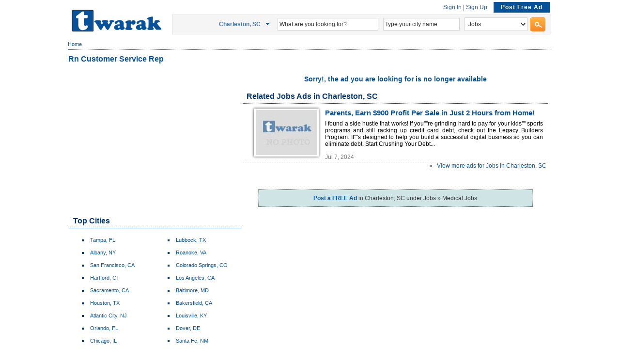

--- FILE ---
content_type: text/html; charset=UTF-8
request_url: https://www.twarak.us/ad/charleston-sc/jobs/medical-jobs/6748979/rn-customer-service-rep/
body_size: 5405
content:
<!DOCTYPE html PUBLIC "-//W3C//DTD XHTML 1.0 Transitional//EN" "http://www.w3.org/TR/xhtml1/DTD/xhtml1-transitional.dtd">
<html xmlns:fb="http://ogp.me/ns/fb#">
<head >
<meta http-equiv="Content-Type" content="text/html; charset=utf-8" />
<meta name="viewport" content="width=device-width, initial-scale=1">
<link rel="shortcut icon" href="/images/favicon.ico" type="image/x-icon" />
<title>Rn Customer Service Rep - Charleston, SC</title>
<meta name="description" content="Rn Customer Service Rep - Charleston, SC">
<meta name="keywords" content="Rn Customer Service Rep, Twarak Classifieds, Post Free Ads">
<meta name="robots" content="noindex, follow">
<meta property="fb:app_id" content="249283101854427"/>
<link href="/css/main.php?k=1612" rel="stylesheet" type="text/css" />
<link href="/css/jquery-ui-custom.min.css" rel="stylesheet" type="text/css" />
<script src="/js/jquery-min.js"></script>
<script src="/js/jquery-ui-custom.min.js"></script>
<script type="text/javascript" src="/js/client.php?k=1612&p=view"></script>
<script>
$(function(){
	$('#contact_tabs').tabs();
});
</script>
<!-- Google Tag Manager -->
<script>(function(w,d,s,l,i){w[l]=w[l]||[];w[l].push({'gtm.start':
new Date().getTime(),event:'gtm.js'});var f=d.getElementsByTagName(s)[0],
j=d.createElement(s),dl=l!='dataLayer'?'&l='+l:'';j.async=true;j.src=
'https://www.googletagmanager.com/gtm.js?id='+i+dl;f.parentNode.insertBefore(j,f);
})(window,document,'script','dataLayer','GTM-N3N9GFZ');</script>
<!-- End Google Tag Manager --></head>
<body>
<div style="display:none;">
</div>

<!-- Google Tag Manager (noscript) -->
<noscript><iframe src="https://www.googletagmanager.com/ns.html?id=GTM-N3N9GFZ"
height="0" width="0" style="display:none;visibility:hidden"></iframe></noscript>
<!-- End Google Tag Manager (noscript) -->

<div class="maincontainer"><!--End before Footer-->
<div id="tpDiv">     
  <div class="tpmenu">
    <table align="right" border="0">
      <tr>
         <td  align="right" valign="middle"><span id="navDiv1" class="topsignin">
<a href="/login/" title="Login ">Sign In</a><span style="color:#2C5983;"> | </span><a href="/registration/" title="Registration">Sign Up</a>		
<span class="pstaddv"><a href="/post-ad/"><span class="postadlink">Post Free Ad</span></a></span>
</span></td>
               </tr>
   </table>	

</div><!--End tpmenu-->
<div class="siteLogo"><a href="/city/charleston-sc/" title="Twarak Classifieds"><img src="/images/twarak-logo.png" border="0"/></a></div><!--End siteLogo--> 
<div class="topsearchbox"><table  border="0" align="center" width="96%" cellpadding="0" cellspacing="0">
    <tr>
      <td  valign="middle" align="center"><div class="top_city">    <span class="spUnclicked" id="spLink"><a href="" id="changecity" title="Change City" class="text_link" onClick="showHideCity(); return false;"></a></span>
<span style="color:#3D76AC; float:right;"><b>Charleston, SC</b></span> 
  <div id="ctyLst" class="tpcitylst"><table border="0" cellpadding="1" cellspacing="0" width="270" ><!--class="tbdr"-->
 <tr id="more_loc_tr" >
  <td align="left" colspan="2"><table border="0" width="99%">
    <tr>
     <td align="right" nowrap="nowrap"></td>
     <td align="left">
          <div>
     <input style="width:150px;" id="chang_city_name" name="chang_city_name" value="Type your city name" type="text" class="inputSrc" maxlength="100" >
     <input style="vertical-align:middle;" type="button"  name="change_city" value="Go" class="srcBtn" onclick="return top_city_redirect();"/>
</div>
       
       </td>
    </tr>
 <tr>
  <td colspan="2" align="left"><li><a href="/">United States</a></li>
       </td>
    </tr>
 <tr>
  <td colspan="2" align="left"><table border="0" width="96%" cellpadding="0" cellspacing="0" align="center"><tr><td></td><td align="left"><li><a href="/city/atlanta-ga/" title="Atlanta, GA Classifieds">Atlanta, GA</a></li></td><td align="left" ><li><a href="/city/bellingham-wa/" title="Bellingham, WA Classifieds">Bellingham, WA</a></li></td></tr><tr><td></td><td align="left"><li><a href="/city/chicago-il/" title="Chicago, IL Classifieds">Chicago, IL</a></li></td><td align="left" ><li><a href="/city/austin-tx/" title="Austin, TX Classifieds">Austin, TX</a></li></td></tr><tr><td></td><td align="left"><li><a href="/city/seattle-wa/" title="Seattle, WA Classifieds">Seattle, WA</a></li></td><td align="left" ><li><a href="/city/minneapolis-mn/" title="Minneapolis, MN Classifieds">Minneapolis, MN</a></li></td></tr><tr><td></td><td align="left"><li><a href="/city/dallas-tx/" title="Dallas, TX Classifieds">Dallas, TX</a></li></td><td align="left" ><li><a href="/city/asheville-nc/" title="Asheville, NC Classifieds">Asheville, NC</a></li></td></tr><tr><td></td><td align="left"><li><a href="/city/houston-tx/" title="Houston, TX Classifieds">Houston, TX</a></li></td><td align="left" ><li><a href="/city/philadelphia-pa/" title="Philadelphia, PA Classifieds">Philadelphia, PA</a></li></td></tr><tr><td></td><td align="left"><li><a href="/city/phoenix-az/" title="Phoenix, AZ Classifieds">Phoenix, AZ</a></li></td><td align="left" ><li><a href="/city/new-york-ny/" title="New York, NY Classifieds">New York, NY</a></li></td></tr><tr><td></td><td align="left"><li><a href="/city/san-francisco-ca/" title="San Francisco, CA Classifieds">San Francisco, CA</a></li></td><td align="left" ><li><a href="/city/denver-co/" title="Denver, CO Classifieds">Denver, CO</a></li></td></tr><tr><td></td><td align="left"><li><a href="/city/san-antonio-tx/" title="San Antonio, TX Classifieds">San Antonio, TX</a></li></td><td align="left" ><li><a href="/city/orlando-fl/" title="Orlando, FL Classifieds">Orlando, FL</a></li></td></tr><tr><td></td><td align="left"><li><a href="/city/port-charlotte-fl/" title="Port Charlotte, FL Classifieds">Port Charlotte, FL</a></li></td><td align="left" ><li><a href="/city/columbus-ga/" title="Columbus, GA Classifieds">Columbus, GA</a></li></td></tr><tr><td></td><td align="left"><li><a href="/city/los-angeles-ca/" title="Los Angeles, CA Classifieds">Los Angeles, CA</a></li></td><td align="left" ><li><a href="/city/tampa-fl/" title="Tampa, FL Classifieds">Tampa, FL</a></li></td></tr><tr></tr></table>  </td>
 </tr>
   </table></td>
 </tr>
</table></div></div></td>
      <td align="center" valign="middle"><input name="keyword" type="text"  id="keyword" value="What are you looking for?" size="18" class="searchTbx" maxlength="100" style="width:200px;" /></td>
      <td align="center" valign="middle" >
			<input id="city_name" name="city_name" value="Type your city name" type="text" class="searchTbx" maxlength="100" style="width:150px;"/>
      </td>
      <td align="center" valign="middle">
      <select name="category_name" id="category_name" class="searchTbx" style="width:130px;" >
      </select>
			  <input type="hidden" id="slctcat_name" name="slctcat_name" value="jobs" >
      <td align="center" valign="middle" style="width:auto;"><input name="search_btn" id="search_btn" type="image"  class="searchBtn" src="/images/search.png" onclick="return svalHsrc();" />
        <input type="hidden" name="searched" id="searched" value="yes" />
        <input type="hidden" name="iscity_exist" id="iscity_exist" value="yes" /></td>
    </tr>
  </table>
</div><!--End topsearchbox-->
<!--<div class="top_city"></div> -->
   </div><!--End tpDiv--><div id="breadcrumbDiv">
     <table width="990" border="0" cellspacing="0" cellpadding="0">
      <tr>
       <td>
        <a href="/" title="Home">Home</a>         </td>
        <td align="right">
        </td>
        </table></div>

	<div id="main_div">
  <!--Start of Main Div-->
  <div class="midBDiv1">
  <div class="midBMid1">
    <table width="100%" border="0" cellpadding="1" cellspacing="0">
     <tr>
            <td class="adTitle" colspan="2">
            <h1 style="font-size:16px;font-weight:bold;width:820px; margin:0px; float:left;">Rn Customer Service Rep</h1>
             <div id="next_prv">
                              </div>
			   </td>
      	</tr>
       <table>
      <tr>
                  <td align="left" valign="top" width="20px" >
				   <div class="top_left_banner">
				     <script type="text/javascript"><!--
google_ad_client = "ca-pub-1579253848161883";
google_ad_slot = "4444967535";
google_ad_width = 336;
google_ad_height = 280;
//-->
</script>
<script type="text/javascript" src="https://pagead2.googlesyndication.com/pagead/show_ads.js"></script>
           </div>
           <div id="locationBoxDiv">
  <div class="lftCattxt">Top Cities</div>
	<div class="rghtcity">
		<div class="rghtcity_lftdv">
			<ul>
				<li><a href="/city/tampa-fl/" title="Tampa, FL Classifieds">Tampa, FL</a></li>
				<li><a href="/city/albany-ny/" title="Albany, NY Classifieds">Albany, NY</a></li>
				<li><a href="/city/san-francisco-ca/" title="San Francisco, CA Classifieds">San Francisco, CA</a></li>
				<li><a href="/city/hartford-ct/" title="Hartford, CT Classifieds">Hartford, CT</a></li>
				<li><a href="/city/sacramento-ca/" title="Sacramento, CA Classifieds">Sacramento, CA</a></li>
				<li><a href="/city/houston-tx/" title="Houston, TX Classifieds">Houston, TX</a></li>
				<li><a href="/city/atlantic-city-nj/" title="Atlantic City, NJ Classifieds">Atlantic City, NJ</a></li>
				<li><a href="/city/orlando-fl/" title="Orlando, FL Classifieds">Orlando, FL</a></li>
				<li><a href="/city/chicago-il/" title="Chicago, IL Classifieds">Chicago, IL</a></li>
				<li><a href="/city/minneapolis-mn/" title="Minneapolis, MN Classifieds">Minneapolis, MN</a></li>
			</ul>
		</div>
		<div class="rghtcity_rghtdv">
			<ul>
				<li><a href="/city/lubbock-tx/" title="Lubbock, TX Classifieds">Lubbock, TX</a></li>
				<li><a href="/city/roanoke-va/" title="Roanoke, VA Classifieds">Roanoke, VA</a></li>
				<li><a href="/city/colorado-springs-co/" title="Colorado Springs, CO Classifieds">Colorado Springs, CO</a></li>
				<li><a href="/city/los-angeles-ca/" title="Los Angeles, CA Classifieds">Los Angeles, CA</a></li>
				<li><a href="/city/baltimore-md/" title="Baltimore, MD Classifieds">Baltimore, MD</a></li>
				<li><a href="/city/bakersfield-ca/" title="Bakersfield, CA Classifieds">Bakersfield, CA</a></li>
				<li><a href="/city/louisville-ky/" title="Louisville, KY Classifieds">Louisville, KY</a></li>
				<li><a href="/city/dover-de/" title="Dover, DE Classifieds">Dover, DE</a></li>
				<li><a href="/city/santa-fe-nm/" title="Santa Fe, NM Classifieds">Santa Fe, NM</a></li>
				<li><a href="/city/boise-id/" title="Boise, ID Classifieds">Boise, ID</a></li>
		</ul>
	</div>
	</div>
	<div style="text-align:right; clear:both;font-size: 11px;"><a class="cntLink" href="/citylist/">More Cities &raquo;&raquo;</a>
</div></div>
           
</td>
        <td align="left" valign="top"><div style="clear: both; color: #07519A; font-size: 14px; font-weight: bold; padding-top: 20px; text-align: center;">Sorry!, the ad you are looking for is no longer available</div>
             <div style="clear:both"></div><div style="width:630px;">
			 <br />
<div class="lftCattxt">
Related Jobs Ads in Charleston, SC</div>
<a href="https://www.twarak.us/ad/charleston-sc/jobs/home-based-jobs/6969327/parents-earn-900-profit-per-sale-in-just-2-hours/" class="adshref">
	
	<div class="addv"><div class="addv_image_list"><div class="noimage"></div>	
	<h5 class="adTitle" >Parents, Earn $900 Profit Per Sale in Just 2 Hours from Home!</h5><p class="adDecTxt">I found a side hustle that works! If you''''re grinding hard to pay for your kids'''' sports programs and still racking up credit card debt, check out the Legacy Builders Program. It''''s designed to help you build a successful digital business so you can eliminate debt.
Start Crushing Your Debt...</p><span class="jstpstin">Jul 7, 2024</span></div>

	</div></a>             
             <div style="float:right;">
						 &raquo; &nbsp; <a href="/city/charleston-sc/jobs/">View more ads for  Jobs  in Charleston, SC</a>&nbsp;							              </div>
             </div>
     
     <div class="right_div_expired">
			<div class="seprtr"></div>
			</div>
           <div class="ex_postad" style="clear:both; padding-top:25px; text-align:center;">
      	<p ><a href="/post-ad/charleston-sc/jobs/medical-jobs/"><strong>Post a FREE Ad</strong></a> in Charleston, SC under Jobs &raquo; Medical Jobs</p>      </div>
            </td></tr>
      </table>
      <tr>
        <td align="center">
        <div align="center"  >
           
<div style="margin:0 0 0 5px; float:left; text-align:left;">
<script type="text/javascript"><!--
google_ad_client = "ca-pub-1579253848161883";
/* T-com 728x90-Text -2 */
google_ad_slot = "3692280121";
google_ad_width = 728;
google_ad_height = 90;
//-->
</script>
<script type="text/javascript" src="https://pagead2.googlesyndication.com/pagead/show_ads.js"></script>
</div>
<div class="seprtr"></div>
            </div>                
          </td>
      </tr>
      <table>
      <tr>
        <td  valign="top" align="right">
        
        </td>
      </tr></table>
      <tr>
        <td></td>
      </tr>
    </table>
  </div>
</div>
	<!-- End of Main Div-->
 </div>
</div><!--End maincontainer-->
<div class="hspace"></div>
<div id="ftRCity">
  <div class="maincontainer">

    <table width="100%" border="0" align="center" cellpadding="2" cellspacing="1" style="font-size:11px;"><tr><td colspan="8" align="left"><div class="ftrheading">Popular Cities</div></td></tr><tr><td></td><td align="left"><a href="/city/santa-barbara-ca/" title="Santa Barbara, CA Classifieds">Santa Barbara, CA</a></td><td align="left"><a href="/city/baltimore-md/" title="Baltimore, MD Classifieds">Baltimore, MD</a></td><td align="left"><a href="/city/santa-fe-nm/" title="Santa Fe, NM Classifieds">Santa Fe, NM</a></td><td align="left"><a href="/city/laredo-tx/" title="Laredo, TX Classifieds">Laredo, TX</a></td><td align="left"><a href="/city/west-palm-beach-fl/" title="West Palm Beach, FL Classifieds">West Palm Beach, FL</a></td><td align="left"><a href="/city/detroit-mi/" title="Detroit, MI Classifieds">Detroit, MI</a></td></tr><tr><td></td><td align="left"><a href="/city/san-diego-ca/" title="San Diego, CA Classifieds">San Diego, CA</a></td><td align="left"><a href="/city/toledo-oh/" title="Toledo, OH Classifieds">Toledo, OH</a></td><td align="left"><a href="/city/richmond-va/" title="Richmond, VA Classifieds">Richmond, VA</a></td><td align="left"><a href="/city/longview-tx/" title="Longview, TX Classifieds">Longview, TX</a></td><td align="left"><a href="/city/salt-lake-city-ut/" title="Salt Lake City, UT Classifieds">Salt Lake City, UT</a></td><td align="left"><a href="/city/miami-fl/" title="Miami, FL Classifieds">Miami, FL</a></td></tr><tr><td></td><td align="left"><a href="/city/hartford-ct/" title="Hartford, CT Classifieds">Hartford, CT</a></td><td align="left"><a href="/city/casper-wy/" title="Casper, WY Classifieds">Casper, WY</a></td><td align="left"><a href="/city/hattiesburg-ms/" title="Hattiesburg, MS Classifieds">Hattiesburg, MS</a></td><td align="left"><a href="/city/charlotte-nc/" title="Charlotte, NC Classifieds">Charlotte, NC</a></td><td align="left"><a href="/city/new-orleans-la/" title="New Orleans, LA Classifieds">New Orleans, LA</a></td><td align="left"><a href="/city/flagstaff-az/" title="Flagstaff, AZ Classifieds">Flagstaff, AZ</a></td></tr><tr><td></td><td align="left"><a href="/city/chico-ca/" title="Chico, CA Classifieds">Chico, CA</a></td><td align="left"><a href="/city/trenton-nj/" title="Trenton, NJ Classifieds">Trenton, NJ</a></td><td align="left"><a href="/city/fresno-ca/" title="Fresno, CA Classifieds">Fresno, CA</a></td><td align="left"><a href="/city/buffalo-ny/" title="Buffalo, NY Classifieds">Buffalo, NY</a></td><td align="left"><a href="/city/dover-de/" title="Dover, DE Classifieds">Dover, DE</a></td><td align="left"><a href="/city/albuquerque-nm/" title="Albuquerque, NM Classifieds">Albuquerque, NM</a></td></tr><tr><td></td><td align="left"><a href="/city/augusta-ga/" title="Augusta, GA Classifieds">Augusta, GA</a></td><td align="left"><a href="/city/binghamton-ny/" title="Binghamton, NY Classifieds">Binghamton, NY</a></td><td align="left"><a href="/city/bakersfield-ca/" title="Bakersfield, CA Classifieds">Bakersfield, CA</a></td><td align="left"><a href="/city/atlantic-city-nj/" title="Atlantic City, NJ Classifieds">Atlantic City, NJ</a></td><td align="left"><a href="/city/lawrence-ks/" title="Lawrence, KS Classifieds">Lawrence, KS</a></td><td align="left"><a href="/city/albany-ga/" title="Albany, GA Classifieds">Albany, GA</a></td></tr><tr><td></td><td align="left"><a href="/city/louisville-ky/" title="Louisville, KY Classifieds">Louisville, KY</a></td><td align="left"><a href="/city/roanoke-va/" title="Roanoke, VA Classifieds">Roanoke, VA</a></td><td align="left"><a href="/city/boise-id/" title="Boise, ID Classifieds">Boise, ID</a></td><td align="left"><a href="/city/colorado-springs-co/" title="Colorado Springs, CO Classifieds">Colorado Springs, CO</a></td><td align="left"><a href="/city/cincinnati-oh/" title="Cincinnati, OH Classifieds">Cincinnati, OH</a></td><td align="left"><a href="/city/wilmington-nc/" title="Wilmington, NC Classifieds">Wilmington, NC</a></td></tr></table><table width="100%" border="0" align="center" cellpadding="3" cellspacing="1" style="font-size:11px;">
   <tr>
      <td colspan="4" align="left"><div class="ftrheading">Country Specific Classified Sites</div></td>
   </tr>
   <tr>
      <td></td>
      <td align="left"><a href="https://www.twarak.us" title="Twarak Classifieds - USA">United States</a></td>
      <td align="left"><a href="http://www.twarak.com" title="Twarak Classifieds - India">India</a></td>
   </tr>
</table>
  </div><!--End maincontainer-->
</div><!--End ftRCity-->
<div id="footerDiv">
  <div class="maincontainer">
    <div id="ftText">&copy; 2026 twarak.us <a href="javascript:void('0');" style="cursor:pointer;" onclick="sepwind('/toc/','mywin','720','570','yes','center');return false;">Terms of Service</a> | <a style="cursor:pointer;" href="javascript:void('0');" onclick="sepwind('/privacypolicy/','mywin','720','570','yes','center');return false;"  target="_blank">Privacy Policy</a> | <a href="/frequently-asked-questions/" title="Frequently Asked Questions" >FAQ</a> | <a href="/contactus/" title="Contact Us">Contact Us</a> | <a href="/aboutus/" title="About Us" >About Us</a>
      	          </div><!--End ftText-->
        <div id="ftSocialLinks"> <a href="https://twitter.com/TwarakUS" target="_blank" title="Follow us on Twitter"> <img src="/images/twitter.png" border="0"/></a> <a href="https://www.facebook.com/twarak.us" target="_blank" title="Find us on Facebook"><img src="/images/facebook.png" border="0"/></a> <a href="http://feeds.feedburner.com/twarakus" rel="alternate" target="_blank" type="application/rss+xml" title="Subscribe our Latest Ad Feeds"><img src="/images/feed-icon.png" alt="" border="0"/></a> </div><!--End ftSocialLinks-->
      </div><!--End footer maincontainer-->
</div><!--End footerDiv-->
<script type="text/javascript" src="https://apis.google.com/js/plusone.js"></script>
<script defer src="https://static.cloudflareinsights.com/beacon.min.js/vcd15cbe7772f49c399c6a5babf22c1241717689176015" integrity="sha512-ZpsOmlRQV6y907TI0dKBHq9Md29nnaEIPlkf84rnaERnq6zvWvPUqr2ft8M1aS28oN72PdrCzSjY4U6VaAw1EQ==" data-cf-beacon='{"version":"2024.11.0","token":"7a68cd60a2504661beecf28f15bd7905","r":1,"server_timing":{"name":{"cfCacheStatus":true,"cfEdge":true,"cfExtPri":true,"cfL4":true,"cfOrigin":true,"cfSpeedBrain":true},"location_startswith":null}}' crossorigin="anonymous"></script>
</body>
</html>
<script type="text/javascript" src="https://s7.addthis.com/js/250/addthis_widget.js#pubid=twarak"></script>

--- FILE ---
content_type: text/html; charset=utf-8
request_url: https://www.google.com/recaptcha/api2/aframe
body_size: 267
content:
<!DOCTYPE HTML><html><head><meta http-equiv="content-type" content="text/html; charset=UTF-8"></head><body><script nonce="b6fXyHmlv9ajXhGQuBKvlA">/** Anti-fraud and anti-abuse applications only. See google.com/recaptcha */ try{var clients={'sodar':'https://pagead2.googlesyndication.com/pagead/sodar?'};window.addEventListener("message",function(a){try{if(a.source===window.parent){var b=JSON.parse(a.data);var c=clients[b['id']];if(c){var d=document.createElement('img');d.src=c+b['params']+'&rc='+(localStorage.getItem("rc::a")?sessionStorage.getItem("rc::b"):"");window.document.body.appendChild(d);sessionStorage.setItem("rc::e",parseInt(sessionStorage.getItem("rc::e")||0)+1);localStorage.setItem("rc::h",'1769011940407');}}}catch(b){}});window.parent.postMessage("_grecaptcha_ready", "*");}catch(b){}</script></body></html>

--- FILE ---
content_type: text/javascript; charset: UTF-8;charset=UTF-8
request_url: https://www.twarak.us/js/client.php?k=1612&p=view
body_size: 22040
content:
function ajxreq(){if(window.XMLHttpRequest){return new XMLHttpRequest();}else if(window.ActiveXObject){return new ActiveXObject("Microsoft.XMLHTTP");}else{alert("Browser is not supporting Ajax");}}
var rmo = ajxreq();var RTPT='/';var IMGPT=RTPT+'images/';var MDLPT=RTPT+'module/';var REQPT=RTPT+'request/';var USRPT=RTPT+'users/';var C_URLRW='ON';var C_C1="Content-type";var C_C2="application/x-www-form-urlencoded";
function gI(control){return document.getElementById(control);}
function setfcs(element){window.scrollTo(0,0);if(element!=''){gI(element).focus();}}  
function hmredr(){alert("Session expired .. Please re-login to continue..");window.location.href=getHmPg();}
function chkvalid(tmp){if(tmp)return true; else return false;}
function y2k(number){ return (number < 1000) ? number + 1900 : number;}
function logout(){window.location='/logout.php';}
function trim(s){return s.replace(/^\s*(.*?)\s*$/,"$1");}
function show_diff(DateTo,DateFrom){var stdate=DateTo.split('/');var eddate=DateFrom.split('/');var startday =stdate[0];var startmonth =stdate[1]; var startyear =stdate[2];var endday =eddate[0];var endmonth =eddate[1];var endyear =eddate[2];var startdate = new Date(startyear-0,startmonth-1,startday-0);var enddate = new Date(endyear-0,endmonth-1,endday-0);var starttime = Date.UTC(y2k(startdate.getYear()),startdate.getMonth(),startdate.getDate(),0,0,0);var endtime = Date.UTC(y2k(enddate.getYear()),enddate.getMonth(),enddate.getDate(),0,0,0);if(starttime==endtime){return true;}else if(starttime<endtime){return true;}else { return false;}}
function hide(myid){gI(myid).style.visibility="Hidden";gI(myid).style.display="none";}
function unhide(myid){gI(myid).style.visibility="Visible";gI(myid).style.display="";}		 
function isPs(argvalue){var onechar="";for(var n=0;n<argvalue.length;n++){ch=argvalue.substring(n, n+1);if((ch>='a'&& ch<='z')||(ch>='A'&& ch<='Z')|| ch=='.' || ch=='_' || (ch>='0'&& ch<='9')){return true;}}return false;}
function isNm(argvalue){var onechar="";var flag;for(var n=0;n<argvalue.length;n++){ch=argvalue.substring(n,n+1);if((ch>='a'&& ch<='z')||(ch>='A'&& ch<='Z')|| ch=='.' || ch==' ' || (ch>='0'&& ch<='9')){flag=0;}else{flag=1;break;}}if(flag==0){return true;}else{return false;}}
function isVNm(argvalue){argvalue=trim(argvalue);var onechar = "";var flag;for(var n=0;n<argvalue.length;n++){ch=argvalue.substring(n,n+1);if((ch>='a'&& ch<='z')||(ch>='A'&& ch<='Z')|| ch=='.' || ch==' '){flag=0;}else{flag=1;break;}}if(flag==0){return true;}else{return false;}}
function isNumr(strString){var strValidChars="0123456789";var strChar;var blnResult=true;for(i=0;i<strString.length && blnResult==true;i++){strChar=strString.charAt(i);if(strValidChars.indexOf(strChar)== -1){blnResult=false;}}return blnResult;}
function vDEmail(email) {var exclude=/[^@\-\.\w]|^[_@\.\-]|[\._\-]{2}|[@\.]{2}|(@)[^@]*\1/;var checkend=/\.[a-zA-Z]{2,4}$/;if((email.search(exclude) != -1) || (email.search(checkend) == -1)){return false;}atPos = email.indexOf("@",0);pPos1 = email.indexOf(".",0);periodPos = email.indexOf(".",atPos);pos1 = pPos1;pos2 = 0;while(pos2>-1){pos2=email.indexOf(".",pos1+1);if(pos2==pos1+1){return false;}else{pos1=pos2;}}if(atPos == -1){ return false;}if(atPos == 0){ return false;}if(pPos1 == 0){ return false;}if(email.indexOf("@",atPos+1) > -1){ return false;}if(periodPos == -1){ return false;}if(atPos+1 == periodPos){ return false;}if(periodPos+3 > email.length){ return false;}return true;}
function emailFld(emailStr){var mErr="";if(vDEmail(emailStr)==false || vDEmail(emailStr) == null || vDEmail(emailStr) == ""){mErr += c_jsha[22];}if (mErr==''){return true;}else{return mErr;}}
function emptyFld(val){val=trim(val);if(val.length==0){return true;}else{return false;}}
function remSpc(string){var tstring="";string = '' + string;splitstring = string.split(" ");for(i=0;i<splitstring.length;i++)tstring += splitstring[i];return tstring;}
function stOpc(value,divid){gI(divid).style.opacity=(value/10);gI(divid).style.filter='alpha(opacity=' + value * 10 + ')';}
function fadIP(divid){for(var i=0;i<=100;i++){ setTimeout( "stOpc('"+(i / 10)+"','"+divid+"')" , 8 * i );}}
function fadOP(divid){var temp_div=divid;for(var i=0;i<=100;i++){setTimeout( "stOpc('"+(10 - i / 10)+"','"+divid+"')" , 8 * i );}setTimeout("closeMPop('"+temp_div+"')", 2000);}
function closeMPop(mydiv){gI(mydiv).style.display="none";}
function fireMPop(divid){stOpc(0,divid);gI(divid).style.display = "block";fadIP(divid);}
function return2br(dataStr){return dataStr.replace(/(\r\n|[\r\n])/g, "<br />");}
function getHmPg(){if(C_URLRW=='ON'){return RTPT+'index.html'; }else{return RTPT+'index.php';	}}
function convtPg(pagename){if(C_URLRW=='ON'){pagename=pagename.replace(".php","/");return pagename;}else{return pagename;}}
function setdivpos(pointerdiv,contentdiv){var divobj=gI(contentdiv);var curleft='';var curtop='';var obj=gI(pointerdiv);if(obj.offsetParent){curleft=obj.offsetLeft;curtop=obj.offsetTop;while(obj=obj.offsetParent){curleft += obj.offsetLeft;curtop += obj.offsetTop;}}divobj.style.left = curleft-300+"px";divobj.style.top = curtop+18+"px";divobj.style.position='absolute';}
function keyreset(control,str){if(gI(control).value==str){gI(control).value="";}}
function VdDa(objv,field){objvv=gI(objv);var date_array=objvv.value.split("/");if(date_array.length != 3){alert("Please enter valid  date in dd/mm/yyyy format.");gI(objv).focus();return false;}if(!VdDt(date_array[0],date_array[1],date_array[2],field)){return false;}return true;}
function VdDt(dd,mm,yy,field){var DateVal = mm + "/" + dd + "/" + yy;var dt = new Date(DateVal);var now = new Date();if(dt.getDate()!=dd){alert('Please enter valid date in dd/mm/yyyy format.');return false;}else if(dt.getMonth()!=mm-1){alert('Please enter valid  date in dd/mm/yyyy format.');return false;}else if(dt.getFullYear()!=yy){alert('Please enter valid  date in dd/mm/yyyy format.');return false;}return true;}
function set_captchasrc(src_div){var c_currentTime=new Date();var c_msec=c_currentTime.getTime();gI(src_div).src=MDLPT+'captcha.php?'+c_msec;}
function imgfcs(){return false;}
function lmttxt(limitField,limitCount,limitNum){if(limitField.value.length > limitNum) {limitField.value = limitField.value.substring(0, limitNum);}else{limitCount.innerHTML = limitNum - limitField.value.length;}}
function cfpval(val){var div=gI('mydiv'+val);var curleft='';var curtop='';var obj=gI('anchor'+val);if(obj.offsetParent){curleft = obj.offsetLeft;curtop = obj.offsetTop;while (obj = obj.offsetParent){curleft += obj.offsetLeft;curtop += obj.offsetTop;}}div.style.left = curleft+20+"px";div.style.top = curtop+"px";div.style.position='absolute';}
function fcs(ele){gI(ele).focus();}
function filldd(cid,type,dummy,sel,prc){
var counter=1;
var dummy_id=dummy;
var vtype=type;
var selval=sel;
if(vtype=='state'){
var country_id=cid;
var a=c_stateArray.length;
while(gI('state_id').hasChildNodes())
gI('state_id').removeChild(gI('state_id').childNodes[0]);
gI('state_id').options[0]=new Option(c_stateArray[0][0],'');
if(country_id!=''){
for(i=0;i<a;i++){
if(c_stateArray[i][2]==country_id){
if(selval!=c_stateArray[i][1]){
gI('state_id').options[counter]=new Option(c_stateArray[i][0],c_stateArray[i][1]);
}else{
gI('state_id').options[counter]=new Option(c_stateArray[i][0],c_stateArray[i][1]);
gI('state_id').options[counter].selected='true';
}
counter++;
}}}
dspcty(0,0);
}else if(vtype=='city'){
var state_id=cid;
var a=c_cityArray.length;
while (gI('city_id').hasChildNodes())
gI('city_id').removeChild(gI('city_id').childNodes[0]);
gI('city_id').options[0]=new Option(c_cityArray[0][0],'');
if(state_id!='')
for(i=0;i<a;i++){
if(c_cityArray[i][2]==state_id){
	if(selval!=c_cityArray[i][1]){
	gI('city_id').options[counter]=new Option(c_cityArray[i][0],c_cityArray[i][1]);
	}else{
	gI('city_id').options[counter]=new Option(c_cityArray[i][0],c_cityArray[i][1]);
	gI('city_id').options[counter].selected='true';
	}
counter++;
}}
}else if(vtype=='cnt'){
	var a=c_cntArray.length;
	while(gI('country_id').hasChildNodes())
	gI('country_id').removeChild(gI('country_id').childNodes[0]);
	gI('country_id').options[0]=new Option(c_cntArray[0][0],'');				
	for(i=0;i<a;i++){
	if(c_cntArray[i][2]==dummy_id){
	if(selval!=c_cntArray[i][1]){
		gI('country_id').options[i]=new Option(c_cntArray[i][0],c_cntArray[i][1]);
	}else{
		gI('country_id').options[i]=new Option(c_cntArray[i][0],c_cntArray[i][1]);
		gI('country_id').options[i].selected='true';
	}
	counter++;
	}}
}else if(vtype=='cat'){
	var a=c_catArray.length;
	for(i=0;i<a;i++){
	if(c_catArray[i][2]==dummy_id){
	if(selval!=c_catArray[i][1]){
	gI('category_id').options[i]=new Option(c_catArray[i][0],c_catArray[i][1]);
	}else{
	gI('category_id').options[i]=new Option(c_catArray[i][0],c_catArray[i][1]);
	gI('category_id').options[i].selected='true';
	}
	counter++;
	}}
}else if(vtype=='scrcat'){
	var a=valc_catArray.length;
	for(i=0;i<a;i++){
	if(valc_catArray[i][2]==dummy_id){
	if($('#slctcat_name').val()!=valc_catArray[i][1]){
	gI('category_name').options[i]=new Option(valc_catArray[i][0],valc_catArray[i][1]);
	}else{
	gI('category_name').options[i]=new Option(valc_catArray[i][0],valc_catArray[i][1]);
	gI('category_name').options[i].selected='true';
	}
	counter++;
	}}
}else if(vtype=='scat'){
var cat_id = cid;
var a = c_scatArray.length;
while (gI('subcategory_id').hasChildNodes())
gI('subcategory_id').removeChild(gI('subcategory_id').childNodes[0]);
gI('subcategory_id').options[0]=new Option(c_scatArray[0][0],'');
if(cat_id!='')
for(i=0;i<a;i++){
if(c_scatArray[i][2]==cat_id){
if(selval!=c_scatArray[i][1]){
gI('subcategory_id').options[counter]=new Option(c_scatArray[i][0],c_scatArray[i][1]);
}else{
gI('subcategory_id').options[counter]=new Option(c_scatArray[i][0],c_scatArray[i][1]);
gI('subcategory_id').options[counter].selected='true';
}
counter++;
}}}
}
function dspcty(state_id,city_id){
var state_id=state_id;
var a=c_cityArray.length;
var counter=1;
while (gI('city_id').hasChildNodes())
gI('city_id').removeChild(gI('city_id').childNodes[0]);
gI('city_id').options[0]=new Option(c_cityArray[0][0],c_cityArray[0][1]);
for(i=1;i<a;i++){
if(c_cityArray[i][2]==state_id){
if(c_cityArray[i][1]==city_id){
gI('city_id').options[counter]=new Option(c_cityArray[i][0],c_cityArray[i][1],'',city_id);		
}else{
gI('city_id').options[counter]=new Option(c_cityArray[i][0],c_cityArray[i][1]);			
}
counter++;
}}
}
function sepwind(pg,nm,w,h,scrol,pos){
Lp=100;Tp=100;
if(screen.width){Lp=((screen.width-w)/2);}
if(screen.height){Tp=((screen.height-h)/2);}
st='width='+w+',height='+h+',top='+Tp+',left='+Lp+',scrollbars='+scrol+',location=no,directories=no,status=yes,menubar=no,toolbar=no,resizable=no';
win=window.open(pg,nm,st);
}
function getpg(pageno,pagename){
	var pagename=MDLPT+pagename;
	if (rmo.readyState == 4 || rmo.readyState == 0 ) {
		rmo.open('POST',pagename, true);
		rmo.setRequestHeader(C_C1,C_C2);
		rmo.onreadystatechange = function (){
			var sres = gI('result_div');
			if (rmo.readyState == 4) {			
				if(rmo.status==200){
					if(rmo.responseText=='invalid_session'){
						hmredr();
					}else{
						sres.innerHTML = "";
						sres.innerHTML = rmo.responseText;
					}
				}
			}else{
				var strres="<span style='color:#748BA3;'>Please wait Loading...</span>";
				sres.innerHTML =strres;	
		}return false;};			
		var str="pageno="+pageno;	
		rmo.send(str);
	}return false;
}
function valRg(redirect){
var email=gI('user_email').value;
var eum=gI('error_user_email');
if(emptyFld(email)) {
	eum.innerHTML=c_jsha[42];
	fcs('user_email');
	return false;
}else{
	msg=emailFld(email);
	eum.innerHTML="";
if(msg!=true){
	eum.innerHTML=msg;
	fcs('user_email');
	return false;
}
}
var cpwd=gI('cpassword').value;
var error_cpwd=gI('error_cpassword');
var pwd=gI('password').value;
var epwd=gI('error_password');
error_cpwd.innerHTML="";
if(emptyFld(pwd)) {
	epwd.innerHTML=c_jsha[26];
	fcs('password');
	return false;
}else{
	epwd.innerHTML="";
	if(pwd.length<4){
	epwd.innerHTML=c_jsha[23];
	fcs('password');
	return false;
	}
if(!(isPs(pwd))){
	epwd.innerHTML=c_jsha[37];
	fcs('password');
	return false;
	}}
if(cpwd!=pwd){
	error_cpwd.innerHTML=c_jsha[34];
	fcs('cpassword');
	return false;
}
if(emptyFld(cpwd)) {
	error_cpwd.innerHTML=c_jsha[26];
	fcs('cpassword');
	return false;
}else if(cpwd.length<4) {
	error_cpwd.innerHTML=c_jsha[23];
	fcs('cpassword');
	return false;
}
var fName=gI('user_name').value;
var fn=gI('error_fname');
fn.innerHTML="";
if(emptyFld(fName)) {
	fn.innerHTML=c_jsha[24];
	gI('user_name').focus();
	fcs('user_name');
	return false;
}
if(redirect == 'index'){
var cp_err=gI('errreg_captcha');
cp_err.innerHTML='';
if(gI('reg_captcha').value==''){
		cp_err.innerHTML=c_jsha[30];
		fcs('reg_captcha');
		return false;
	}
}
gI('error_tc').innerHTML="";
if(gI('tc').checked==false){
	gI('error_tc').innerHTML=c_jsha[43];	
	fcs('tc');
	return false;
	}
	saveUsr(redirect);
}
function saveUsr(redirect){
var useremail=gI('user_email').value;
if(rmo.readyState == 4 || rmo.readyState == 0){   
var ff=redirect.split('::');
rmo.open('POST',REQPT+'verify.php', true);
rmo.setRequestHeader(C_C1,C_C2);
rmo.onreadystatechange = function(){
if (rmo.readyState == 4){
	if(rmo.responseText=="DIFF") {
	var cp_err=gI('errreg_captcha');
	cp_err.innerHTML =c_jsha[31];
	gI('reg_captcha').value='';
	set_captchasrc('fpwd_img_captcha');
	fcs('reg_captcha');
	gI('reg_btn').value='Register';
gI('reg_btn').disabled=false;
	}else if(rmo.responseText=="block_domain") {
		var sres = gI('error_user_email');
		var reg_block=c_jsha[66];
   sres.innerHTML ='<span style="padding-right:15px;padding-left:5px;"><strong>'+reg_block+'</strong></span>';
fcs('user_email');
gI('ad_reg_btn').value='Register';
gI('ad_reg_btn').disabled=false;
	return false;
	}else if(ff.length==3){
var sres = gI('adregdiv');
var reg_success=c_jsha[61];
sres.innerHTML ='<span class="msgsucs" style="padding-right:15px;padding-left:5px;"><strong>'+reg_success+'</strong></span>';
gI('post_ad').disabled=false;
gI('auth_status1').disabled=true;
gI('auth_status2').disabled=true;
gI('ssn_valid').value='yes';
gI('error_authentication').innerHTML='';
return false;
}else{
parent.window.location.href=convtPg("/myaccount.php");
}}else{
if(ff.length==3){
gI('ad_reg_btn').value='Processing request..';
gI('ad_reg_btn').disabled=true;
}else{
setfcs('');
gI('reg_btn').value='Processing request..';
gI('reg_btn').disabled=true;
}}};	
if(redirect == 'index'){
var regpgvl = "&reg_captcha="+gI('reg_captcha').value;
}else{
	var regpgvl = "&reg_captcha=##adreg##";
	}
var str = "user_email="+gI('user_email').value + "&password=" + gI('password').value + "&user_name=" +  gI('user_name').value+"&country_id="+ gI('country_id').value + "&state_id=" + gI('state_id').value + "&city_id=" + gI('city_id').value +"&reg=" +1 + regpgvl +"&fpath=" + redirect;	 
rmo.send(str);
}
return false;
}
function validLgn(param1,param2){	
var email=gI('login_email').value;
var ss = gI('error_login_email');
ss.innerHTML ='&nbsp;';	
if(emptyFld(email)){
	ss.innerHTML =c_jsha[42];
	fcs('login_email');
	return false;
}else{
	var msg=emailFld(email);
	if(msg!=true){
	ss.innerHTML=msg;
	fcs('login_email');
	return false;
}}
var rr = gI('error_login_pwd');
rr.innerHTML ='&nbsp;';
if(gI('login_pwd').value==""){
rr.innerHTML =c_jsha[26];
fcs('login_pwd');
return false;
}
signin(param1,param2);		
}
function signin(param1,param2){
var crmo = ajxreq();
crmo.abort();
if(crmo.readyState == 4 || crmo.readyState == 0) { 
crmo.open('POST',REQPT+'verify.php', true);
crmo.setRequestHeader(C_C1,C_C2);
crmo.onreadystatechange = function(){
if(crmo.readyState == 4){
	if(crmo.responseText=='invalidlogin'){	
	var sres = gI('error_invalid');
	sres.innerHTML = c_jsha[46];
	gI('login_pwd').value="";
	gI('login_email').focus();
	return false;	
	}else if(crmo.responseText=='login_success'){
	var ff=param1.split('::');
	if(ff.length==3){
	if(ff[0]=='adrenew.php'){
	var mpm=ff[2].split('$$$');
	parent.window.location.href='/adrenew.php?adid='+ff[1]+'&rkey='+mpm[1]+'&lgn=y';
	}else{
	gI('post_ad').disabled=false;
	gI('auth_status1').disabled=true;
	gI('auth_status2').disabled=true;
	gI('ssn_valid').value='yes';
	gI('error_authentication').innerHTML='';
	var sres = gI('adlogindiv');
	sres.innerHTML ='<span class="msgsucs" style="padding-right:15px;padding-left:5px;"><strong>'+c_jsha[60]+'</strong></span>';
	}
return false;
}else{
	parent.window.location.href=convtPg("/myaccount.php");
}}}};			
var str = "user_email=" + gI('login_email').value + "&password=" + gI('login_pwd').value+"&login=yes";	
crmo.send(str);
}return false;}
function dspPsRst(pointerdiv,contentdiv){
	fireMPop(contentdiv);
	return false;
}
function valPwd(lang){
	var email=gI('fpwd_user_email').value;
	var ss=gI('errfpwd_user_email');
	var cp_err = gI('errfpwd_captcha');
	msg=emailFld(email);
	if(msg!=true){
	ss.innerHTML=msg;
	fcs('fpwd_user_email');
	return false;
	}else if(gI('fpwd_captcha').value==''){
		cp_err.innerHTML=c_jsha[30];
		fcs('fpwd_captcha');
		return false;
	}else{
	frgpwd();	
	}
}
function frgpwd(){
if(rmo.readyState == 4 || rmo.readyState == 0){ 
rmo.open('POST',REQPT+'verify.php', true);
rmo.setRequestHeader(C_C1,C_C2);
rmo.onreadystatechange = function(){
	if(rmo.readyState == 4){
	var sres = gI('errfpwd_user_email');
	var sres1 = gI('errfpwd_captcha');
	sres.innerHTML = '&nbsp;';
	sres1.innerHTML = '&nbsp;';
	var strres = trim(rmo.responseText);
	if(strres=="not_reg"){
	sres.innerHTML += c_jsha[44];
	fcs('fpwd_user_email');
	}else if(strres=="DIFF") {
	sres1.innerHTML =c_jsha[31];
	set_captchasrc('fpwd_img_captcha');
	gI('fpwd_captcha').value='';
	fcs('fpwd_captcha');
	}else{
	$('#fpwddv').dialog( "destroy" );
	gI('fpwdltd').innerHTML=strres;
	}}return false;};
var str = "user_email=" + gI('fpwd_user_email').value +  "&captcha=" + gI('fpwd_captcha').value + "&fpwd=" +1;
rmo.send(str);
}return false;
}
function chusr(user_email,prcname){
	if(emptyFld(user_email)){
	var sres = gI('error_user_email');
	sres.innerHTML=c_jsha[42];
	fcs('user_email');
	return false;
	}
	if (rmo.readyState == 4 || rmo.readyState == 0 ) {
	rmo.open('POST',REQPT+'verify.php', true);
	rmo.setRequestHeader(C_C1,C_C2);
    rmo.onreadystatechange = function (){
	if(rmo.readyState == 4){ 
	var sres = gI('error_user_email');
	sres.innerHTML="";
	if(rmo.responseText==1){
	sres.innerHTML=c_jsha[45];
	fcs('user_email');
	return false;
	}else if(rmo.responseText==2){
	sres.innerHTML=c_jsha[66];
	fcs('user_email');
	return false;
	}else{
	gI('password').focus();
	return false;			
	}}};
	var str = "user_email=" + user_email + "&checkuser=" +1;	
	rmo.send(str);
	}
}
function valadvsrc(){
	var country_id=gI('country_id').value;
	var state_id=gI('state_id').value;
	var city_id=gI('city_id').value;
	var category_id=gI('category_id').value;
	var subcategory_id=gI('subcategory_id').value;
	var keyword=gI('keyword').value;
	var kv=gI('kv').value;
	var posted=gI('posted').value;		
	var sortedby="";		
	var posted_within=gI('posted_within').value;	
	if(posted_within!=''){
	objv=gI('posted_within');
 	var date_array=objv.value.split("/");
 	if(date_array.length != 3){alert("Please enter valid Posted within date in dd/mm/yyyy format.");return false;}
	if(!VdDt(date_array[0],date_array[1],date_array[2],'posted_within')){return false;}}
	if(keyword==kv){keyword="";}
	if(gI('sortedby').value=='Y')
	if(gI('sortedby1').checked==true){sortedby=gI('sortedby1').value;}else if(gI('sortedby2').checked==true){sortedby=gI('sortedby2').value;	}
	var cfstr="";var counter=1;
	if(gI('cutomfields').value=="Y"){
	var arcntrl=(gI('cfids').value).split(",");
	var validatecntrl=(gI('validate').value).split("$");
	var start_date='';
	var start_datename='';
	var matchdate=0;
	var start_price='';
	var start_pricename='';
	var matchprice=0;
	for(ab=1;ab<validatecntrl.length;ab++){
		var vaidateit=validatecntrl[ab].split(",");
		if(vaidateit[1]=='date'){
		 if(gI(vaidateit[0]).value!=''){
		  if(!VdDa(vaidateit[0],vaidateit[2])){
		  return false;
		  }else{
			if(matchdate==0){
			start_date=gI(vaidateit[0]).value;	
			start_datename=vaidateit[2];	
			matchdate=1;
			}else{	
			if(!(show_diff(start_date,gI(vaidateit[0]).value))){
				alert("To Field must be greater than From Field");
				return false;
				}															
				matchdate==0;
			}}}
		}else if(vaidateit[1]=='integer'){
		if(gI(vaidateit[0]).value!=''){
		if(!isNumr(gI(vaidateit[0]).value)){
				alert('Please Enter Numeric Value');				
				gI(vaidateit[0]).focus();								
				return false;
			}else{
			if(matchprice==0){
			start_price=gI(vaidateit[0]).value;				
			start_pricename=vaidateit[2];	
			matchprice=1;
			}else{	
			if(parseInt(start_price)>=parseInt(gI(vaidateit[0]).value)){
				alert("To Field must be greater than From Field");
				return false;
				}															
				matchprice==0;
			}}}}}
	for(i=0;i<arcntrl.length-1;i++){
	if(gI(arcntrl[i]).value=="Y")	{
		cfstr=cfstr + '&'+arcntrl[i]+'=Y';
		cfstr=cfstr + '&'+arcntrl[i]+'_From='+gI(arcntrl[i]+'_From').value;
		cfstr=cfstr + '&'+arcntrl[i]+'_To='+gI(arcntrl[i]+'_To').value;
	}else if(gI(arcntrl[i]).value=="D"){
		cfstr=cfstr + '&'+arcntrl[i]+'=D';
		cfstr=cfstr + '&'+arcntrl[i]+'_From='+gI(arcntrl[i]+'_From').value;
		cfstr=cfstr + '&'+arcntrl[i]+'_To='+gI(arcntrl[i]+'_To').value;
	}else if(gI(arcntrl[i]).value=="F"){
		cfstr=cfstr + '&'+arcntrl[i]+'=F';
		cfstr=cfstr + '&'+arcntrl[i]+'_From='+gI(arcntrl[i]+'_From').value;		
	}else if(gI(arcntrl[i]).value=="T"){
		cfstr=cfstr + '&'+arcntrl[i]+'=T';
		cfstr=cfstr + '&'+arcntrl[i]+'_To='+gI(arcntrl[i]+'_To').value;		
	}else if(gI(arcntrl[i]).value=="R"){
		if(gI(arcntrl[i]+'_1').checked==true){
		cfstr=cfstr + '&'+arcntrl[i]+'='+gI(arcntrl[i]+'_1').value;	
		}else if(gI(arcntrl[i]+'_2').checked==true){
		cfstr=cfstr + '&'+arcntrl[i]+'='+gI(arcntrl[i]+'_2').value;	
		}else{
		cfstr=cfstr + '&'+arcntrl[i]+'=';
		}}
	else{
		cfstr=cfstr + '&'+arcntrl[i]+'='+gI(arcntrl[i]).value;	
	}
	counter++;
	}}
	gI('cfstr').value=cfstr;
	return true;
}
function psrcadv(from){
	var city_id=gI('city_id').value;
	var category_id=gI('category_id').value;
	var subcategory_id=gI('subcategory_id').value;
	var keyword=gI('keyword').value;
	var kv=gI('kv').value;
	var posted=gI('posted').value;		
	var sortedby="";		
	var posted_within=gI('posted_within').value;	
	if(posted_within!=''){
	objv=gI('posted_within');
 	var date_array=objv.value.split("/");
 	if(date_array.length != 3){
	alert("Please enter valid Posted within date in dd/mm/yyyy format.");
	return false;
 	}
	if(!VdDt(date_array[0],date_array[1],date_array[2],'posted_within')){
	return false;
 	}}
    if(gI('sortedby').value=='Y')
	if(gI('sortedby1').checked==true){
	sortedby=gI('sortedby1').value;	
	}else if(gI('sortedby2').checked==true){
		sortedby=gI('sortedby2').value;	
	}
	var cfstr="";	
	var counter=1;
	if(gI('cutomfields').value=="Y"){
	var arcntrl=(gI('cfids').value).split(",");
	var validatecntrl=(gI('validate').value).split("$");
	var start_date='';
	var start_datename='';
	var matchdate=0;
	var start_price='';
	var start_pricename='';
	var matchprice=0;
	for(ab=1;ab<validatecntrl.length;ab++){
		var vaidateit=validatecntrl[ab].split(",");
		if(vaidateit[1]=='date'){
		 if(gI(vaidateit[0]).value!=''){
		  if(!VdDa(vaidateit[0],vaidateit[2])){
		  return false;
		  }else{
			if(matchdate==0){
			start_date=gI(vaidateit[0]).value;	
			start_datename=vaidateit[2];	
			matchdate=1;
			}else{	
			if(!(show_diff(start_date,gI(vaidateit[0]).value))){
				alert("To Field must be greater than From Field");
				return false;
				}															
				matchdate==0;
			}}}
		}else if(vaidateit[1]=='integer'){
		if(gI(vaidateit[0]).value!=''){
		if(!isNumr(gI(vaidateit[0]).value)){
				alert('Please Enter Numeric Value');				
				gI(vaidateit[0]).focus();								
				return false;
			}else{
			if(matchprice==0){
			start_price=gI(vaidateit[0]).value;				
			start_pricename=vaidateit[2];	
			matchprice=1;
			}else{	
			if(parseInt(start_price)>=parseInt(gI(vaidateit[0]).value)){
				alert("To Field must be greater than From Field");
				return false;
				}															
				matchprice==0;
			}}}}}
	for(i=0;i<arcntrl.length-1;i++){
	if(gI(arcntrl[i]).value=="Y")	{
		cfstr=cfstr + '&'+arcntrl[i]+'=Y';
		cfstr=cfstr + '&'+arcntrl[i]+'_From='+gI(arcntrl[i]+'_From').value;
		cfstr=cfstr + '&'+arcntrl[i]+'_To='+gI(arcntrl[i]+'_To').value;
	}else if(gI(arcntrl[i]).value=="D"){
		cfstr=cfstr + '&'+arcntrl[i]+'=D';
		cfstr=cfstr + '&'+arcntrl[i]+'_From='+gI(arcntrl[i]+'_From').value;
		cfstr=cfstr + '&'+arcntrl[i]+'_To='+gI(arcntrl[i]+'_To').value;
	}else if(gI(arcntrl[i]).value=="F"){
		cfstr=cfstr + '&'+arcntrl[i]+'=F';
		cfstr=cfstr + '&'+arcntrl[i]+'_From='+gI(arcntrl[i]+'_From').value;		
	}else if(gI(arcntrl[i]).value=="T"){
		cfstr=cfstr + '&'+arcntrl[i]+'=T';
		cfstr=cfstr + '&'+arcntrl[i]+'_To='+gI(arcntrl[i]+'_To').value;		
	}else if(gI(arcntrl[i]).value=="R"){
		if(gI(arcntrl[i]+'_1').checked==true){
		cfstr=cfstr + '&'+arcntrl[i]+'='+gI(arcntrl[i]+'_1').value;	
		}else if(gI(arcntrl[i]+'_2').checked==true){
		cfstr=cfstr + '&'+arcntrl[i]+'='+gI(arcntrl[i]+'_2').value;	
		}else{
		cfstr=cfstr + '&'+arcntrl[i]+'=';
		}}
	else{
		cfstr=cfstr + '&'+arcntrl[i]+'='+gI(arcntrl[i]).value;	
	}
	counter++;
	}}
}
function setcatpos(val){
	var div = gI(val);
	var curleft=550, curtop=350;        
	div.style.left = curleft+0+"px";
	div.style.top = curtop+"px";
	div.style.position='absolute';
}
function showCustom(subcat,lang){
if(subcat=='')
subcat=0;
if (rmo.readyState == 4 || rmo.readyState == 0 ) {
rmo.open('POST',RTPT+'cfgen.php', true);
rmo.setRequestHeader(C_C1,C_C2);
rmo.onreadystatechange = function(){
if(rmo.readyState == 4) {
gI("cf_div").innerHTML=rmo.responseText;
}};
var str = "subcategory_id=" + subcat+"&lang="+lang+"&type=mid";	
rmo.send(str);
}
return false;
}
function setcustomcal(val){
var div = gI('mydiv'+val);
var curleft='', curtop='';
var obj=gI('anchor'+val);
if (obj.offsetParent) {
curleft = obj.offsetLeft;
curtop = obj.offsetTop;
while (obj = obj.offsetParent) {
curleft += obj.offsetLeft;
curtop += obj.offsetTop;
}}
div.style.left = curleft+20+"px";
div.style.top = curtop+"px";
div.style.position='absolute';
}
function dspsaved(){
var ssdiv=gI('save_search_div');
ssdiv.style.display = "block";
ssdiv.style.left = "200px";
ssdiv.style.position='absolute';
var rmo_ss = ajxreq();
if(rmo_ss.readyState == 4 || rmo_ss.readyState == 0){      
rmo_ss.open('POST',MDLPT+'savesearch.php', true);
rmo_ss.setRequestHeader(C_C1,C_C2);
rmo_ss.onreadystatechange = function() {
	if (rmo_ss.readyState == 4) {
		fireMPop('save_search_div');
		var langval=gI('lang').value;
		if(langval!=1){
		setTimeout('loadControl_SS()',1000);
		}
		ssdiv.innerHTML=rmo_ss.responseText;
	}};
str='null';
rmo_ss.send(str);
}return false;
}
function valssrc(lang,kv,ssn){}
function valHsrc(){
var citybox_text=gI('city_name').value;
if(citybox_text!='Type your city name' && citybox_text!=''){
	var arr2str = pcityarray.toString().toLowerCase();
	if(arr2str.search(citybox_text.toLowerCase()) < 0){
		if(!confirm(citybox_text+" city not exist in our List.\nDo you want to continue search?")){
			return false;
		}else{
		gI('iscity_exist').value='no';	
		return true;
		}
	}
}
}

function changeCity(pointerdiv,contentdiv){
setdivpos(pointerdiv,contentdiv);
fireMPop(contentdiv);
return false;
}
function city_redirect(){
var ctobj = ajxreq();
var city_id=gI('city_id').value;
if(ctobj.readyState == 4 || ctobj.readyState == 0){      
ctobj.open('POST',REQPT+'cityselector.php', true);
ctobj.setRequestHeader(C_C1,C_C2);
ctobj.onreadystatechange = function() {
if (ctobj.readyState == 4) {
if(ctobj.responseText=='invalid_city'){
	alert('Invalid City');
}else if(ctobj.responseText=='invalid_request'){
	window.location.href=getHmPg();
}else{
	window.location.href=trim(ctobj.responseText);
}
return false;
}};
var str='city_id='+city_id+'&mm_process=yes';
ctobj.send(str);
}
return false;
}
function top_city_redirect(){
var ctobj = ajxreq();
var city_name = gI('chang_city_name').value;
if(ctobj.readyState == 4 || ctobj.readyState == 0){      
ctobj.open('POST',REQPT+'cityselbyname.php', true);
ctobj.setRequestHeader(C_C1,C_C2);
ctobj.onreadystatechange = function() {
if (ctobj.readyState == 4) {
if(ctobj.responseText=='invalid_city'){
	alert('Invalid City');
}else if(ctobj.responseText=='invalid_request'){
	window.location.href=getHmPg();
}else{
	window.location.href=trim(ctobj.responseText);
}
return false;
}};
var str='city_name='+city_name+'&mm_process=yes';
ctobj.send(str);
}
return false;
}
function vdad(method){
if(gI('safeflag').value=='no'){
return false;	
}else{
var flag=1;
var lenstr=gI('length_str').value;
var strarray = lenstr.split(":::");
var stt=gI('error_state');
var ct=gI('error_city');
var cat=gI('error_category');
var scat=gI('error_subcategory');
var cnum=gI('error_cno');
stt.innerHTML="";
ct.innerHTML="";
cat.innerHTML="";
scat.innerHTML="";
cnum.innerHTML="";
var ss = gI('error_title');
var rr = gI('error_desc');
var ttlval=trim(gI('ad_title').value);
var descval=trim(gI('ad_description').value);
var ttlfcs=gI('ad_title');
var descfcs=gI('ad_description');
ss.innerHTML="";
rr.innerHTML="";
if(ttlval==""){
	ss.innerHTML=c_jsha[1];
	fcs('ad_title');
	return false;
	}else if(ttlval.length < strarray[0]){
     ss.innerHTML=c_jsha[12].replace("[TTL_MINLEN]",strarray[0]);
	 fcs('ad_title');
	 return false;
}if(ttlval.length > strarray[1]){ 
ss.innerHTML=c_jsha[3].replace("[TTL_MAXLEN]",strarray[1]);
fcs('ad_title');
return false;
}
if(descval==""){
	rr.innerHTML = c_jsha[2];
	fcs('ad_description');return false;
	}else if(descval.length < strarray[2]){
	rr.innerHTML=c_jsha[13].replace("[DESC_MINLEN]",strarray[2]);
	fcs('ad_description');return false;
	}
if(descval.length > strarray[3]){
rr.innerHTML=c_jsha[4].replace("[DESC_MAXLEN]",strarray[3]);
fcs('ad_description');return false;
}
var descarray=descval.split(' ');
for(var t=0;t<descarray.length;t++){
	if(descarray[t].length>strarray[4]){
		rr.innerHTML = c_jsha[15].replace("[DESC_MAXWITHOUTSPACE]",strarray[4]);
		fcs('ad_description');return false;
		break;
	}
}
if(gI('state_id').value==""){
 stt.innerHTML =c_jsha[6];
 fcs('state_id');return false;
}if(gI('city_id').value==""){
 ct.innerHTML =c_jsha[7];
 fcs('city_id');return false;
}var cnoval=gI('contact_no').value;
if(cnoval!=""){
if(!(isNumr(cnoval))){
cnum.innerHTML =c_jsha[56];
fcs('contact_no');return false;
}else if(cnoval.length > 14 || cnoval.length < 10){
cnum.innerHTML =c_jsha[57];
fcs('contact_no');return false;
}}
if(gI('category_id').value==""){
 cat.innerHTML =c_jsha[8];
 fcs('category_id');return false;
}if(gI('subcategory_id').value==""){
 scat.innerHTML =c_jsha[9];
 fcs('subcategory_id');return false;
}
if(method=='edit'){
	var hdcfid=gI('hcfid').value;
	if(hdcfid!=''){
	var cfarray = hdcfid.split("::");
	for(i=0;i<cfarray.length; i++){
	if(document.getElementsByName(cfarray[i]).length>1){
		var check_vals='';
		check_num=0;
			for (j=0;j<document.getElementsByName(cfarray[i]).length;j++){
				if(document.getElementsByName(cfarray[i])[j].checked){
					if(check_num!=0){
						check_vals+=', ';	
					}
					check_num=1;
				check_vals+=document.getElementsByName(cfarray[i])[j].value;
				}
			}
	}
	if(chkvalid(gI(cfarray[i]))){
			if((document.getElementsByName(cfarray[i]).length>1)){
			 $('#adpost_frm').append('<input type="hidden" class="inputSrc" value="'+check_vals+'" id="'+cfarray[i]+'" name="'+cfarray[i]+'">');
			}
		}
	}
	}
}

if(chkvalid(gI('cfcheck'))){
var cf_checker=gI('cfcheck').value;
if(cf_checker=='yes'){

var cf_val=gI('cf_valid').value;
   if(cf_val!=''){
	var cf_arr = cf_val.split(":::");
	for(var u=0;u<cf_arr.length;u++){
			var e_msg='';
			var e_msg=c_jsha[14];
			var cf_error='';
			var cf_error=cf_arr[u].split("###");
			var cfdiv = gI('error_'+cf_error[0]);
			var fieldval=gI(cf_error[0]).value;
			cfdiv.innerHTML='';
			if(!(isNumr(fieldval))){
			cfdiv.innerHTML =e_msg.replace("[FIELD_NAME]",cf_error[1]);
			fcs(cf_error[0]);return false;
			}
		}
	}
}
}
if(method=='add'){
	var auth_val=gI('auth_user').value;
	if(auth_val=='no'){
	var err_auth=gI('error_authentication');	
	err_auth.innerHTML='';
	if(!(gI('auth_status1').checked) && !(gI('auth_status2').checked)){
		err_auth.innerHTML=c_jsha[62];
		fcs('auth_status1');return false;
	}else if(gI('auth_status1').checked){
		if(gI('ssn_valid').value!='yes'){
		err_auth.innerHTML=c_jsha[63];
		fcs('auth_status1');return false;
		}
	}else if(gI('auth_status2').checked){
		if(gI('ssn_valid').value!='yes'){
		err_auth.innerHTML=c_jsha[64];
		fcs('auth_status2');return false;
	}
	}
}
var verf=gI('verification_error');
verf.innerHTML='';
if(gI('verification_txt').value==""){
 verf.innerHTML=c_jsha[51];
 fcs('verification_txt');return false;
}
postad(method);
}
}}
function postad(method){
	var ttl = new Array();
	var desc = new Array();
    var auth_val=gI('auth_user').value;
	var ssn_valid=gI('ssn_valid').value;
	var fimage=gI('ad_image').value;
    var tavail=gI('type_avail').value;
	if(tavail=='yes'){
		if(gI('ad_type1').checked){
			var adtype=gI('ad_type1').value;
		}else if(gI('ad_type2').checked){
			var adtype=gI('ad_type2').value;
		}else{var adtype='';}
	}else{
	var adtype='';
	}
	var adttl=gI('ad_title').value;
	var addesc=gI('ad_description').value;
	var ktags=gI('keyword_tags').value;
	var catid=gI('category_id').value;
	var scatid=gI('subcategory_id').value;
	var cntid=gI('country_id').value;
	var sid=gI('state_id').value;
	var ctyid=gI('city_id').value;
	var locality=gI('locality').value;
	var cfstr="";
	var edid="";
	var tmps=gI('MM_ad').value;
	var hdcfid=gI('hcfid').value;
	if(hdcfid!=''){
	var cfarray = hdcfid.split("::");
	for(i=0;i<cfarray.length; i++){
	if(document.getElementsByName(cfarray[i]).length>1){
		var check_vals='';
		check_num=0;
			for (j=0;j<document.getElementsByName(cfarray[i]).length;j++){
				if(document.getElementsByName(cfarray[i])[j].checked){
					if(check_num!=0){
						check_vals+=', ';	
					}
					check_num=1;
				check_vals+=document.getElementsByName(cfarray[i])[j].value;
				}
			}
	}
	if(chkvalid(gI(cfarray[i]))){
			if(!(document.getElementsByName(cfarray[i]).length>1)){
			scf = gI(cfarray[i]).value.replace(/&/g, "#0A0#");
			}else{
			scf = check_vals;
			}
			var cfstr=cfstr+'&'+cfarray[i]+'='+scf;
		}
	}
	}
	if(method=='edit'){
		var edid=gI('ed_id').value;	
	}
	var cnumber=gI('contact_no').value;
	var dsp_cnumber='Y';
	var verf_code=gI('verification_txt').value;
	var rmoad = ajxreq();
	gI('post_ad').value='Ad Posting in Progress..';
	gI('post_ad').disabled=true;
	rmoad.open('POST',REQPT+'savead.php', true);
	rmoad.setRequestHeader(C_C1,C_C2);
	rmoad.onreadystatechange = function (){
	if (rmoad.readyState == 4){
		var msdiv=gI('adpostmsgdiv');
		msdiv.className='';
		msdiv.innerHTML='';
		if(rmoad.responseText=='invalid_verification_code'){
			var verf=gI('verification_error');
			verf.innerHTML='';
			verf.innerHTML=c_jsha[31];
			gI('verification_txt').focus();
			gI('verification_txt').value='';
			gI('verification_txt').select();
			set_captchasrc('img_captcha');
			gI('post_ad').disabled = false;
			gI('post_ad').value='Post Ad';
		}else if(rmoad.responseText=='todays_maxadlimit'){
				msdiv.innerHTML='<span class="msgerr" style="margin-left:130px;"><strong>'+c_jsha[75]+'</strong></span>';
				gI('post_ad').disabled=true;
		}else if(rmoad.responseText=='failure'){
				msdiv.innerHTML='<span class="msgerr" style="margin-left:130px;"><strong>'+c_jsha[73]+'</strong></span>';
		}else{
			window.location.href=rmoad.responseText;
		}
		}else{
		gI('post_ad').value='Ad Posting in Progress..';
		gI('post_ad').disabled=true;
	}};
	var authstr='';
	adttl=adttl.replace(/&/g, "#0A0#");
	addesc=addesc.replace(/&/g, "#0A0#");
	locality = locality.replace(/&/g, "#0A0#");
	var pstr='ad_title='+adttl+'&ad_description='+addesc+'&keyword_tags='+ktags+'&ad_image='+fimage+'&category_id='+catid+'&subcategory_id='+scatid+'&country_id='+cntid+'&state_id='+sid+'&city_id='+ctyid+'&locality='+locality+'&MM_ad='+tmps+'&contact_no='+cnumber+'&display_contact_no='+dsp_cnumber+cfstr+'&verification_txt='+verf_code+'&ssn_valid='+ssn_valid+'&ed_id='+edid+'&ad_type='+adtype+cfstr;
	rmoad.send(pstr);
}
function showcf(subcatid,divid,langid,adtype){
if(subcatid!=""){
rmo.open('POST',REQPT+'dspcf.php', true);
	rmo.setRequestHeader(C_C1,C_C2);
	rmo.onreadystatechange = function (){
	 if (rmo.readyState == 4){
		var sres = gI(divid);
		sres.innerHTML = '';
		var strres = rmo.responseText;
		sres.innerHTML = strres;
	}};
	var cstr='subcategory_id='+subcatid+'&language_id='+langid+'&ad_type_str='+adtype;
	rmo.send(cstr);
	}
}
function rstcf(divid){
	var sres = gI(divid);
	sres.innerHTML = '';
}
function rstcont(type){
	if(type=='adlogin'){
	gI('login_email').value='';
	gI('login_pwd').value='';
	gI('error_login_email').innerHTML='';
	gI('error_login_pwd').innerHTML='';
	}else if(type=='adreg'){
	gI('user_email').value='';
	gI('password').value='';
	gI('cpassword').value='';
	gI('user_name').value='';
	gI('error_user_email').innerHTML='';
	gI('error_password').innerHTML='';
	gI('error_cpassword').innerHTML='';
	gI('error_fname').innerHTML='';
	gI('error_tc').innerHTML='';
	}
	return false;
}
function delimg(img_name,ad_id,lang_id,prc){
if(rmo.readyState == 4 || rmo.readyState == 0){
    if(prc=='main'){ var sepr='../';}else{  var sepr='';}
    rmo.open('POST',REQPT+'addel.php', true);
	rmo.setRequestHeader(C_C1,C_C2);
	rmo.onreadystatechange = function(){
	if(rmo.readyState == 4){
	var sres = gI('imgprv_div');
	var strres = rmo.responseText;
	if(strres=='success'){
	var delmsg='<strong><span class="msgsucs">'+c_jsha[10]+'</span></strong>';
	gI('ad_image').value='';
	}else if(strres=='fail'){
	var delmsg='<strong><span class="msgerr">'+c_jsha[11]+'</span></strong>';
	}
	 sres.innerHTML = '';
	 sres.innerHTML += delmsg;
	 return false;
    }}};
	var imgstr='rm_img='+img_name+'&ad_id='+ad_id+'&lang='+lang_id+'&process='+prc;
	rmo.send(imgstr);
    return false;	
}
function renew_ad(ad_id){
var renew_period=gI('sel_renew').value;
var errordiv=gI('error_sel_renew');
errordiv.innerHTML='';
if(renew_period==""){
	errordiv.innerHTML=c_jsha[65];
	gI('sel_renew').focus();
	return false;	
}else{
if(rmo.readyState == 4 || rmo.readyState == 0){
	rmo.open('POST',REQPT+'saveadrenew.php', true);
	rmo.setRequestHeader(C_C1,C_C2);
	rmo.onreadystatechange = function(){
	if(rmo.readyState == 4){
	var sres = gI('main_div');
	sres.innerHTML='';
	sres.innerHTML=rmo.responseText;
    }else{ 
		var sres = gI('adrenewmsgdiv');
		sres.innerHTML = '';
		var strres="<p align='center' style='padding-top:5px;padding-bottom:5px;padding-left:220px;' align='center'><img src='"+IMGPT+"loading.gif' alt='Loading...' border=0></p>";
		sres.innerHTML = strres;
	}};
}
	var tadstr='ad_id='+ad_id+'&sel_renew='+renew_period+'&mm_renewad=yes';
	rmo.send(tadstr);
    return false;	
}}
function cancel_renew(param){window.location.href=''+getHmPg()+'';return false;}
function vdcontus(){
var uname=gI('user_name').value;
var uemail=gI('user_email').value;
var ucontno=gI('contact_no').value;
var reason=gI('contact_reason').value;
var cquery=gI('contact_query').value;
var cimgcode=gI('verification_txt').value;
var err_uname=gI('err_name');
var err_uemail=gI('err_email');
var err_ucontno=gI('err_cno');
var err_reason=gI('err_reason');
var err_cquery=gI('err_query');
var err_cimgcode=gI('err_vimg');
err_uname.innerHTML=err_uemail.innerHTML=err_ucontno.innerHTML=err_reason.innerHTML=err_cquery.innerHTML=err_cimgcode.innerHTML='';
if(emptyFld(uname)){
	err_uname.innerHTML=c_jsha[24];
	fcs('user_name');
	return false;
}
msg=emailFld(uemail);
if(msg!=true){
err_uemail.innerHTML=msg;
fcs('user_email');
return false;
}
if(ucontno!=""){
if(!(isNumr(ucontno))){
err_ucontno.innerHTML =c_jsha[56];
fcs('contact_no');return false;
}else if(ucontno.length < 10){
err_ucontno.innerHTML =c_jsha[57];
fcs('contact_no');return false;
}}
if(reason==""){
 err_reason.innerHTML ="Please choose any reason";
 fcs('contact_reason');return false;
}
if(cquery==""){
 err_cquery.innerHTML ="Please enter your query";
 fcs('contact_query');return false;
}
if(cquery.length > 200){
err_cquery.innerHTML='Query content is exceeded from 200 characters';
fcs('ad_description');return false;
}
if(cimgcode==""){
err_cimgcode.innerHTML=c_jsha[51];
fcs('verification_txt');return false;
}
}
function dspFPass() {
	$("#fpwddv").dialog({
		minHeight:300,maxHeight:400,minWidth:400,resizable:false,modal: true,
		overlay: true,overlay: {opacity: 0.9,background: "black"}
		});
}
function Flag() {this.init = 1;}
flag = new Flag;
function check(e) {
	 var target = (e && e.target) || (event && event.srcElement);
    var objDiv = document.getElementById('ctyLst');
    var objLink = document.getElementById('changecity');
    var objSpan = document.getElementById("spLink");
    var parent = checkParent(target);
    if (flag.init == 1) {
        if (parent) {
            objDiv.style.display = 'none';
            objLink.className = 'text_link';
            objSpan.className = 'spUnclicked';
        }
        if (target == objLink) {
            objDiv.style.display = 'block';
            objLink.className = 'text_link_clicked';
            objSpan.className = 'spClicked';
        }
    }
    flag.init = 1;
}
function checkParent(t) {
    while (t.parentNode) {
        if (t == document.getElementById('ctyLst')) {
            return false;
        }
        t = t.parentNode;
    }
    return true;
}
$(document).ready(function(){
filldd('','scrcat',1,'');
$('#changecity').tooltip({size:{}});
$('#showtooltip').tooltip();
document.onclick = check;
$('#chang_city_name').focus(function(){
	if($('#chang_city_name').val()=='Type your city name'){
		$('#chang_city_name').val('');
	}
});
$('#chang_city_name').blur(function(){
	if($('#chang_city_name').val()==''){
		$('#chang_city_name').val('Type your city name');
	}
});

$("#chang_city_name").autocomplete({
source: pcityarray,
minLength: 2,
select: function( event, ui ) {
jQuery(this).val(ui.item.value);
return top_city_redirect();}
});

$('#city_name').focus(function(){
	if($('#city_name').val()=='Type your city name'){
		$('#city_name').val('');
	}
});
$('#city_name').blur(function(){
	if($('#city_name').val()==''){
		$('#city_name').val('Type your city name');
	}
});
if($('#keyword').length>0){
$('#keyword').blur(function(){
if($('#keyword').val()==''){
		$('#keyword').val('What are you looking for?');}
});
	
$('#keyword').focus(function(){
if($('#keyword').val()=='What are you looking for?'){
		$('#keyword').val('');}
	});
}
$("#category_name").keyup(function(e) {
if(e.keyCode == 13){return svalHsrc();}
});
$("#keyword").keyup(function(e) {
if(e.keyCode == 13){return svalHsrc();}
});
$("#city_name").autocomplete({
source: pcityarray,
minLength: 2,
select: function( event, ui ) {
jQuery(this).val(ui.item.value);
return svalHsrc();}
});
});
function showHideCity() {
    var display = document.getElementById("ctyLst").style.display;
    if (display == 'none' || display == '') {
        document.getElementById("ctyLst").style.display = 'block';
        document.getElementById("changecity").className = 'text_link_clicked';
        document.getElementById("spLink").className = 'spClicked';
        flag.init = 1;
    } else {
        document.getElementById("ctyLst").style.display = 'none';
        document.getElementById("changecity").className = 'text_link';
        document.getElementById("spLink").className = 'spUnclicked';
        flag.init = 0;
    }
}

function svalHsrc(){
var citybox_text=$('#city_name').val();
var cat_text=$('#category_name').val();
var keyword_text=$('#keyword').val();
if(keyword_text=='What are you looking for?'){keyword_text='';}
if(citybox_text=='Type your city name' ){citybox_text='' }
if(cat_text=='' && keyword_text=='' && citybox_text==''){
	alert('Please enter any one search criteria');
	return false;
	}
if(citybox_text!='Type your city name' && citybox_text!=''){
		var arr2str = pcityarray.toString().toLowerCase();
		if(arr2str.search(citybox_text.toLowerCase()) < 0){
			if(!confirm(citybox_text+" city not exist in our List.\nDo you want to continue search?")){
				return false;
			}else{
			$('#iscity_exist').val('no');	
			return true;
			}
		}
	}
if(citybox_text=='Type your city name' || citybox_text==''){
		citybox_text='india';}
if(cat_text==''){
		cat_text='all';}
jQuery.post(REQPT+"search.php", {
		city : citybox_text,
		cat:cat_text,
		keyword:keyword_text,
		action : 'check_url'
	},function(data){
			window.location.href=data;
		});
}
function resendLink(redirect){

document.getElementById('resend_link').style.display = 'none'; 
if(rmo.readyState == 4 || rmo.readyState == 0){   
rmo.open('POST',REQPT+'verify.php?resend=1', true);
rmo.setRequestHeader(C_C1,C_C2);	
var resend=1;
var str = "resend="+1 + redirect;	 
rmo.send(str);
}
return false;
}var global_prefix = "ac_";
var no_options_keys = new Array(16,17,18,19,20,33,34,35,36,37,39,45,112,113,114,115,116,117,118,119,120,121,122,123,144,145);
var options_seperator = ",";
var highlight_bg = "#F78C27";
var highlight_fg = "#FFFFFF";
var normal_bg = "#FFFFFF";
var normal_fg = "#000000";
var box_border = "#FF7D00";
var font_size = "12px";
var options_font = "Verdana, Tahoma";
var mouse_pointer = "default";
var box_padding = "0";
var option_padding = "2px";
function AutoComplete(txtObj, srcType, srcInfo, insId, multiple){
	this.instance_id = insId;
	this.text_obj = txtObj;
	this.text_obj_id = this.text_obj.id;
	this.option_prefix = global_prefix +this.text_obj_id + "_";
	this.option_div_id = global_prefix +this.text_obj_id + "_div";
	this.source_type = srcType;
	this.source_info = srcInfo;
	this.input_word = "";
	this.current_value_id = 0;
	this.ary_options = new Array();
	this.multiple = multiple;
}
AutoComplete.prototype.get_values = get_values;
AutoComplete.prototype.show_options = show_options;
AutoComplete.prototype.hide_options = hide_options;
AutoComplete.prototype.display_options = display_options;
AutoComplete.prototype.generate_HTML = generate_HTML;
AutoComplete.prototype.create_div = create_div;
AutoComplete.prototype.position_div = position_div;
AutoComplete.prototype.do_highlight = do_highlight;
AutoComplete.prototype.set_value = set_value;
function get_values(){	
	with(this){
		if(trim(input_word)==''){
			ary_options = new Array();
			display_options();
			return true;
		}
				ary_options = filter_values(source_info,input_word,multiple);
				display_options();
		}
	return true;
}
function hide_options(){
	if(document.getElementById(this.option_div_id)) document.getElementById(this.option_div_id).style.display = "none";
}
function set_value(){
	if(this.ary_options[this.current_value_id] != undefined){
		if (this.multiple == 'true'){
			searchstr_array = this.text_obj.value.split(",") ;
			searchstr_array.pop();
			if (searchstr_array.length > 0)	{this.text_obj.value = searchstr_array.join(",") + "," + this.ary_options[this.current_value_id] + ",";}
			else{ this.text_obj.value = searchstr_array.join(",") + this.ary_options[this.current_value_id] + ",";}
		}
		else{ this.text_obj.value = this.ary_options[this.current_value_id];}
		this.hide_options(); this.text_obj.focus();
	}
}
function show_options(e){
	if(is_no_options_keys(e)) return true;
	with(this){
		if(e.keyCode==13){ set_value();} 
		else if(e.keyCode==27){	hide_options();	return false;} 
		else if(e.keyCode==38){
			if(current_value_id >= ary_options.length-1){	current_value_id = ary_options.length-2;}
			else if(current_value_id<=0) current_value_id = 0;
			else{ current_value_id = current_value_id - 1;}
			do_highlight();
		}
		else if(e.keyCode==40){			
			if(current_value_id >= ary_options.length-1){ current_value_id = ary_options.length-1;}
			else if(current_value_id<=0) current_value_id = 1;
			else{ current_value_id = current_value_id + 1;}
			do_highlight();
		}
		else {
			var i_word = "";
			i_word = text_obj.value;
			input_word = i_word.toLowerCase();
			get_values(input_word);
		}
	}
}

function do_highlight(){
	with(this){
		for(var i=0;i<ary_options.length;i++){
			if(i==current_value_id){
				document.getElementById(option_prefix+i).style.backgroundColor = highlight_bg;
				document.getElementById(option_prefix+i).style.color = highlight_fg;
			}
			else{
				document.getElementById(option_prefix+i).style.backgroundColor = normal_bg;
				document.getElementById(option_prefix+i).style.color = normal_fg;
			}
		}
	}
}
function display_options(){
	var the_options = '';
	with(this){	
		the_options = generate_HTML();
		if(!document.getElementById(option_div_id)) { create_div();	}
		position_div();
		if(trim(the_options)!=''){
			document.getElementById(option_div_id).innerHTML = the_options;
			document.getElementById(option_div_id).style.display = "block";
			document.getElementById(option_div_id).style.padding = box_padding;
			current_value_id = 0;
			do_highlight();
		}
		else{ document.getElementById(option_div_id).style.display = "none";}
	}
}

function create_div()
{
	var newDiv = document.createElement("div");
	newDiv.style.position = 'absolute';
	newDiv.style.border = '1px solid #333333';
	newDiv.style.zIndex = '50';
	newDiv.id = this.option_div_id;
	var mybody = document.getElementsByTagName("body")[0];
	mybody.appendChild(newDiv);
}

function position_div()
{
	with(this){
		document.getElementById(option_div_id).style.width = text_obj.clientWidth+"px";
		document.getElementById(option_div_id).style.left = getX(text_obj_id)+"px";
		document.getElementById(option_div_id).style.top = getY(text_obj_id)+"px";
	}
}
function generate_HTML(){
	var return_HTML = '';
	with(this){
		for(var i=0; i<ary_options.length;i++){
			return_HTML += "<div style=\"padding:"+option_padding+"; cursor:"+mouse_pointer+"; background-color:"+normal_bg+"; color:"+normal_fg+"; font-family:"+options_font+"; font-size:"+font_size+";\" id='" + option_prefix + i + "' onMouseover=\"javascript:"+instance_id+".current_value_id='"+i+"'; "+instance_id+".do_highlight();\" onMouseDown=\"javascript:"+instance_id+".set_value();\" style='width:100%'>"+ary_options[i]+"</div>";
		}
	}
	return return_HTML;
}
function filter_values(response_array,i_word,multiple){
	var result_array = new Array();
	for(var i=0;i<response_array.length;i++){
		if (multiple == 'true')	{
			i_word_arr = i_word.split(",") ;
			var i_word1 = i_word_arr[i_word_arr.length - 1];
		}
		else
		{	var i_word1 = i_word;}
		tmp_option = response_array[i].toLowerCase();
		if(tmp_option.indexOf(i_word1)==0) result_array[result_array.length] = initcap(response_array[i]);
	}
	return result_array;
}
function trim(str){
   if (str == null){return ("");}
   return str.replace(/(^\s+)|(\s+$)/g,"");
}
function initcap(str){	
	var result_str = '';
	var ary_str = str.split(' ');
	for(var j=0; j<ary_str.length; j++){
		ary_str[j] = ary_str[j].substring(0,1).toUpperCase() + ary_str[j].substring(1,ary_str[j].length).toLowerCase();
		result_str += ary_str[j];
		if(j!=(ary_str.length-1)) result_str += ' ';
	}
	return result_str;
}
function getX(id){
	var o = document.getElementById(id);
	var x = o.offsetLeft;
	o = o.offsetParent;
	while(o != null){	x += o.offsetLeft;	o = o.offsetParent;}
	return x;
}
function is_no_options_keys(e){
	for(var i=0;i<no_options_keys.length;i++){	if(e.keyCode==no_options_keys[i]) return true;}
	return false;
}
function getY(id){
	var o = document.getElementById(id);
	var y = o.offsetTop + o.offsetHeight;
	o = o.offsetParent;
	while(o != null){ y += o.offsetTop; o = o.offsetParent;}
	return y;
}
function checkText(stat){
	var check_fld = document.wdclsfrm.city_name;
	var check_txt = check_fld.value;
	if ( stat == 1 )
	{
		if ( check_txt == "Type your city name")
			check_fld.value = "";
	}
	else if ( stat == 2 ){
		if ( check_txt == "" )
			check_fld.value = "Type your city name";
	}
}
function checkKeyword(stat){
	var check_fld = document.wdclsfrm.keyword;
	var check_txt = check_fld.value;
	if ( stat == 1 )
	{
		if ( check_txt == "Keyword" )
			check_fld.value = "";
	}
	else if ( stat == 2 )
	{
		if ( check_txt == "" )
			check_fld.value = "Keyword";
	}
}
function disableEnterKey(e){
	var key;
	if(window.event)
		key = window.event.keyCode;
	else
		key = e.which;
	return (key != 13);
}var c_catArray = new Array(['Choose Category','',1],['Automobiles',1,1],['Business',2,1],['Buy/Sell',3,1],['Computers',4,1],['Education',5,1],['Event/Notices',6,1],['Health/Beauty',7,1],['Jobs',8,1],['Pets',9,1],['Real Estate',10,1],['Rentals',11,1],['Services',12,1]);
var valc_catArray = new Array(['Choose Category','',1],['Automobiles','automobiles',1],['Business','business',1],['Buy/Sell','buy_sell',1],['Computers','computers',1],['Education','education',1],['Event/Notices','event_notices',1],['Health/Beauty','health_beauty',1],['Jobs','jobs',1],['Pets','pets',1],['Real Estate','real-estate',1],['Rentals','rentals',1],['Services','services',1]);

var c_scatArray = new Array(['Choose Subcategory','','',1],['Auto Finance',1,1],['Boat Parts',2,1],['Boats',3,1],['Car Parts',4,1],['Cars & Vehicles',5,1],['Commercial Trailers',6,1],['Commercial Trucks',7,1],['Dealers/Agents',8,1],['Driving Schools',9,1],['Motorcycle Parts',10,1],['Other Vehicles',11,1],['Service Centers',12,1],['Transport & Carriers',13,1],['Trucks',14,1],['Two Wheelers',15,1],['Agents/Partnerships',16,2],['Exporters',17,2],['Franchisees',18,2],['Holesalers',19,2],['Importers',20,2],['Investors',21,2],['Manufacturers',22,2],['Marketing and Promotion',23,2],['Raw Material Suppliers',24,2],['Retailers/Shops',25,2],['Self Employed',26,2],['Service Providers',27,2],['Stockist',28,2],['Traders',29,2],['Apparels & Accessories',30,3],['Arts & Crafts Items',31,3],['Baby & Kid Stuff',32,3],['Books & Magazines',33,3],['Cameras & Accessories',34,3],['Collectibles & Antiques',35,3],['Electronics Appliances',36,3],['Entertainment',37,3],['Furnitures',38,3],['Gadgets & Other Electronics',39,3],['Home Appliances',40,3],['Jewelry & Fancy Items',41,3],['Mobiles & Accessories',42,3],['Musical Instruments',43,3],['Office & Business',44,3],['Other Products',45,3],['Sports Equipment',46,3],['Computer Networking',47,4],['Computer Peripherals',48,4],['Desktop PCs',49,4],['Hardware',50,4],['Laptop Computers',51,4],['Printers & Accessories',52,4],['Software',53,4],['Storage Devices',54,4],['Vendors & Maintenance',55,4],['Arts & Craft Classes',56,5],['Books & Study Material',57,5],['Career Counseling',58,5],['Coaching & Training Centers',59,5],['Cooking Classes',60,5],['Dance Classes',61,5],['Distance Learning Courses',62,5],['Educational Institutions',63,5],['Language Classes',64,5],['Music Classes',65,5],['Other Classes',66,5],['Professional Courses',67,5],['Sports Classes',68,5],['Technology Classes',69,5],['Tuitions & Tutors',70,5],['Workshops & Seminars',71,5],['Announcements',72,6],['Auction Sales',73,6],['Celebrations',74,6],['Charity/Donate',75,6],['Community Get togethers',76,6],['Dance/Music Concerts',77,6],['Exhibitions/Trade Fairs',78,6],['Gifts & Offers',79,6],['Groups',80,6],['Legal Announcements',81,6],['Lost & Found',82,6],['Parties & Celebrations',83,6],['Proposals/RFPs',84,6],['Volunteers',85,6],['Ayurvedic Treatments',86,7],['Beauty Parlors',87,7],['Fitness Equipment',88,7],['Hair Care & Styling',89,7],['Health & Beauty Products',90,7],['Health Professionals',91,7],['Hospitals/Clinics',92,7],['Manicure & Pedicure',93,7],['Massage Services',94,7],['Medical Care',95,7],['Pathologies & Labs',96,7],['Skin Care & Cosmetics',97,7],['Yoga & Meditation',98,7],['Admin & HR jobs',99,8],['Advertising Jobs',100,8],['Architecture & Design Jobs',101,8],['Banking/Insurance Jobs',102,8],['BPO Jobs',103,8],['Content Editors/Journalism',104,8],['Education & Teaching',105,8],['Engineering Jobs',106,8],['Finance & Accounting Jobs',107,8],['Freelancing Jobs',108,8],['Freshers Jobs',109,8],['General Labor & Warehouse Jobs',110,8],['Government Jobs',111,8],['Healthcare & Nurse Jobs',112,8],['Home Based Jobs',113,8],['Hospitality/Tourism & Travel Jobs',114,8],['Hotels/Restorent Jobs',115,8],['IT Jobs',116,8],['Law Enforcement & Security Jobs',117,8],['Management & Executive Jobs',118,8],['Medical Jobs',119,8],['Overseas Jobs',120,8],['Part Time Jobs',121,8],['Production & Operations Jobs',122,8],['Quality Assurance & Control Jobs',123,8],['Real Estate Jobs',124,8],['Research & Development Jobs',125,8],['Retail Jobs',126,8],['Sales & Marketing jobs',127,8],['TV/Film & Musician Jobs',128,8],['Birds',129,9],['Cats & kittens',130,9],['Dogs & puppies',131,9],['Fish',132,9],['Horses',133,9],['Livestock',134,9],['Other Pets',135,9],['Pet Supplies',136,9],['Pets',137,9],['Rabbits',138,9],['Reptiles',139,9],['Small & Furry Animals',140,9],['Commercial Land',141,10],['Commercial Office Space',142,10],['Commercial Shop',143,10],['Condos for Sale',144,10],['Farm House',145,10],['Foreclosures',146,10],['Guest House',147,10],['Hotels',148,10],['Industrial Land',149,10],['Land for Sale',150,10],['Mobile Homes for Sale',151,10],['Multistorey Apartment',152,10],['Real Estate Agents',153,10],['Residential House',154,10],['Residential Plots',155,10],['Retail Property for Sale',156,10],['Vacation Property for Sale',157,10],['Warehouse/Godown',158,10],['Apartments for Rent',159,11],['Condos for Rent',160,11],['Homes for Rent',161,11],['Industrial Property for Rent',162,11],['Mobile Homes for Rent',163,11],['Office Space for Rent',164,11],['Open Houses for Rent',165,11],['Property For Rent',166,11],['Retail Property for rent',167,11],['Storage Space for Rent',168,11],['Vacation Rentals',169,11],['Ad Agencies',170,12],['Astrology/Numerology',171,12],['Catering Services',172,12],['Cleaning Services',173,12],['Consultant Services',174,12],['Courier Services',175,12],['Detective Agencies',176,12],['Domain Registration/Hosting',177,12],['Electrical & Lighting Services',178,12],['Event & Party Organizers',179,12],['Financial & mortgages',180,12],['Florists & Decorators',181,12],['Furniture Repair & Upholstery',182,12],['Home Decorating Services ',183,12],['Home Nurse',184,12],['Housemaid',185,12],['Laundry Services',186,12],['Lawyers/Advocates',187,12],['Online Bookings Services',188,12],['Other Services',189,12],['Packers & Movers',190,12],['Plumbing Services',191,12],['Repairs/Maintenance Services',192,12],['Restaurants',193,12],['Security Services',194,12],['Software Develpoment',195,12],['Spiritual',196,12],['Tailors & Designers',197,12],['Travel & Transportation Services',198,12],['Vaasthu/Feng Shui',199,12],['Visa & Immigration Services',200,12],['Website Designing',201,12]);
var c_cntArray = new Array(['Choose Country','',1],['USA',1,2]);
var c_stateArray = new Array(['Choose State','',''],['Alabama',1,1],['Alaska',2,1],['Arizona',3,1],['Arkansas',4,1],['California',5,1],['Colorado',6,1],['Connecticut',7,1],['Delaware',8,1],['Florida',9,1],['Georgia',10,1],['Hawaii',11,1],['Idaho',12,1],['Illinois',13,1],['Indiana',14,1],['Iowa',15,1],['Kansas',16,1],['Kentucky',17,1],['Louisiana',18,1],['Maine',19,1],['Maryland',20,1],['Massachusetts',21,1],['Michigan',22,1],['Minnesota',23,1],['Mississippi',24,1],['Missouri',25,1],['Montana',26,1],['Nebraska',27,1],['Nevada',28,1],['New Hampshire',29,1],['New Jersey',30,1],['New Mexico',31,1],['New York',32,1],['North Carolina',33,1],['North Dakota',34,1],['Ohio',35,1],['Oklahoma',36,1],['Oregon',37,1],['Pennsylvania',38,1],['Rhode Island',39,1],['South Carolina',40,1],['South Dakota',41,1],['Tennessee',42,1],['Texas',43,1],['Utah',44,1],['Vermont',45,1],['Virginia',46,1],['Washington',47,1],['West Virginia',48,1],['Wisconsin',49,1],['Wyoming',50,1]);
var c_cityArray= new Array(['Choose City','',''],['Anniston, AL',2,1],['Auburn, AL',3,1],['Birmingham, AL',4,1],['Decatur, AL',5,1],['Dothan, AL',6,1],['Florence, AL',7,1],['Gadsden, AL',8,1],['Huntsville, AL',9,1],['Mobile, AL',10,1],['Montgomery, AL',11,1],['Tuscaloosa, AL',12,1],['Anchorage, AK',1,2],['Flagstaff, AZ',18,3],['Phoenix, AZ',19,3],['Tucson, AZ',20,3],['Yuma, AZ',21,3],['Fayetteville, AR',13,4],['Fort Smith, AR',14,4],['Jonesboro, AR',15,4],['Little Rock, AR',16,4],['Pine Bluff, AR',17,4],['Bakersfield, CA',22,5],['Chico, CA',23,5],['Fresno, CA',24,5],['Los Angeles, CA',25,5],['Merced, CA',26,5],['Modesto, CA',27,5],['Redding, CA',28,5],['Sacramento, CA',29,5],['Salinas, CA',30,5],['San Diego, CA',31,5],['San Francisco, CA',32,5],['San Luis Obispo, CA',33,5],['Santa Barbara, CA',34,5],['Stockton, CA',35,5],['Visalia, CA',36,5],['Yuba City, CA',37,5],['Colorado Springs, CO',38,6],['Denver, CO',39,6],['Fort Collins, CO',40,6],['Grand Junction, CO',41,6],['Pueblo, CO',42,6],['Hartford, CT',43,7],['New London, CT',44,7],['Dover, DE',45,8],['Daytona Beach, FL',46,9],['Fort Myers, FL',47,9],['Fort Pierce, FL',48,9],['Fort Walton Beach, FL',49,9],['Gainesville, FL',50,9],['Jacksonville, FL',51,9],['Lakeland, FL',52,9],['Melbourne, FL',53,9],['Miami, FL',54,9],['Naples, FL',55,9],['Ocala, FL',56,9],['Orlando, FL',57,9],['Panama City, FL',58,9],['Pensacola, FL',59,9],['Port Charlotte, FL',60,9],['Punta Gorda, FL',61,9],['Sarasota, FL',62,9],['Sebring, FL',63,9],['Tallahassee, FL',64,9],['Tampa, FL',65,9],['The Villages, FL',66,9],['West Palm Beach, FL',67,9],['Winter Haven, FL',68,9],['Albany, GA',69,10],['Athens, GA',70,10],['Atlanta, GA',71,10],['Augusta, GA',72,10],['Columbus, GA',73,10],['Macon, GA',74,10],['Savannah, GA',75,10],['Toccoa, GA',76,10],['Honolulu, HI',77,11],['Boise, ID',85,12],['Pocatello, ID',86,12],['Bloomington, IL',87,13],['Champaign, IL',88,13],['Chicago, IL',89,13],['Decatur, IL',90,13],['Peoria, IL',91,13],['Rockford, IL',92,13],['Springfield, IL',93,13],['Bloomington, IN',94,14],['Elkhart, IN',95,14],['Evansville, IN',96,14],['Fort Wayne, IN',97,14],['Indianapolis, IN',98,14],['Kokomo, IN',99,14],['Lafayette, IN',100,14],['Muncie, IN',101,14],['South Bend, IN',102,14],['Terre Haute, IN',103,14],['Cedar Rapids, IA',78,15],['Davenport, IA',79,15],['Des Moines, IA',80,15],['Dubuque, IA',81,15],['Iowa City, IA',82,15],['Sioux City, IA',83,15],['Waterloo, IA',84,15],['Lawrence, KS',104,16],['Topeka, KS',105,16],['Wichita, KS',106,16],['Lexington, KY',107,17],['Louisville, KY',108,17],['Owensboro, KY',109,17],['Alexandria, LA',110,18],['Baton Rouge, LA',111,18],['Houma, LA',112,18],['Lafayette, LA',113,18],['Lake Charles, LA',114,18],['Monroe, LA',115,18],['New Orleans, LA',116,18],['Shreveport, LA',117,18],['Bangor, ME',124,19],['Lewiston, ME',125,19],['Portland, ME',126,19],['Baltimore, MD',122,20],['Cumberland, MD',123,20],['Barnstable, MA',118,21],['Boston, MA',119,21],['Pittsfield, MA',120,21],['Springfield, MA',121,21],['Benton Harbor, MI',127,22],['Detroit, MI',128,22],['Grand Rapids, MI',129,22],['Jackson, MI',130,22],['Kalamazoo, MI',131,22],['Lansing, MI',132,22],['Saginaw, MI',133,22],['Duluth, MN',134,23],['Minneapolis, MN',135,23],['Rochester, MN',136,23],['St. Cloud, MN',137,23],['Biloxi, MS',144,24],['Hattiesburg, MS',145,24],['Jackson, MS',146,24],['Meridian, MS',147,24],['Natchez, MS',148,24],['Columbia, MO',138,25],['Joplin, MO',139,25],['Kansas City, MO',140,25],['Springfield, MO',141,25],['St Louis, MO',142,25],['St. Joseph, MO',143,25],['Billings, MT',149,26],['Great Falls, MT',150,26],['Missoula, MT',151,26],['Lincoln, NE',168,27],['Omaha, NE',169,27],['Las Vegas, NV',177,28],['Reno, NV',178,28],['Manchester, NH',170,29],['Atlantic City, NJ',171,30],['Newark, NJ',172,30],['Trenton, NJ',173,30],['Albuquerque, NM',174,31],['Las Cruces, NM',175,31],['Santa Fe, NM',176,31],['Albany, NY',179,32],['Binghamton, NY',180,32],['Buffalo, NY',181,32],['Elmira, NY',182,32],['Glens Falls, NY',183,32],['Jamestown, NY',184,32],['New York, NY',185,32],['Rochester, NY',186,32],['Syracuse, NY',187,32],['Utica, NY',188,32],['Asheville, NC',152,33],['Charlotte, NC',153,33],['Fayetteville, NC',154,33],['Goldsboro, NC',155,33],['Greensboro, NC',156,33],['Greenville, NC',157,33],['Hendersonville, NC',158,33],['Hickory, NC',159,33],['Jacksonville, NC',160,33],['Raleigh, NC',161,33],['Rocky Mount, NC',162,33],['Wilmington, NC',163,33],['Winston Salem, NC',164,33],['Bismarck, ND',165,34],['Fargo, ND',166,34],['Grand Forks, ND',167,34],['Canton, OH',189,35],['Cincinnati, OH',190,35],['Cleveland, OH',191,35],['Columbus, OH',192,35],['Dayton, OH',193,35],['Lima, OH',194,35],['Mansfield, OH',195,35],['Steubenville, OH',196,35],['Toledo, OH',197,35],['Youngstown, OH',198,35],['Enid, OK',199,36],['Lawton, OK',200,36],['Oklahoma City, OK',201,36],['Tulsa, OK',202,36],['Corvallis, OR',203,37],['Eugene, OR',204,37],['Medford, OR',205,37],['Portland, OR',206,37],['Allentown, PA',207,38],['Altoona, PA',208,38],['Erie, PA',209,38],['Harrisburg, PA',210,38],['Johnstown, PA',211,38],['Lancaster, PA',212,38],['Philadelphia, PA',213,38],['Pittsburgh, PA',214,38],['Reading, PA',215,38],['Scranton, PA',216,38],['Sharon, PA',217,38],['State College, PA',218,38],['Williamsport, PA',219,38],['York, PA',220,38],['Providence, RI',221,39],['Charleston, SC',222,40],['Columbia, SC',223,40],['Florence, SC',224,40],['Greenville, SC',225,40],['Myrtle Beach, SC',226,40],['Sumter, SC',227,40],['Rapid City, SD',228,41],['Sioux Falls, SD',229,41],['Chattanooga, TN',230,42],['Clarksville, TN',231,42],['Jackson, TN',232,42],['Johnson City, TN',233,42],['Knoxville, TN',234,42],['Memphis, TN',235,42],['Nashville, TN',236,42],['Abilene, TX',237,43],['Amarillo, TX',238,43],['Austin, TX',239,43],['Beaumont, TX',240,43],['Brownsville, TX',241,43],['Bryan, TX',242,43],['Corpus Christi, TX',243,43],['Dallas, TX',244,43],['El Paso, TX',245,43],['Houston, TX',246,43],['Killeen, TX',247,43],['Laredo, TX',248,43],['Longview, TX',249,43],['Lubbock, TX',250,43],['McAllen, TX',251,43],['Odessa, TX',252,43],['San Angelo, TX',253,43],['San Antonio, TX',254,43],['Sherman, TX',255,43],['Texarkana, TX',256,43],['Tyler, TX',257,43],['Victoria, TX',258,43],['Waco, TX',259,43],['Wichita Falls, TX',260,43],['Provo, UT',261,44],['Salt Lake City, UT',262,44],['Burlington, VT',270,45],['Charlottesville, VA',263,46],['Danville, VA',264,46],['Lynchburg, VA',265,46],['Norfolk, VA',266,46],['Richmond, VA',267,46],['Roanoke, VA',268,46],['Woodbridge, VA',269,46],['Bellingham, WA',271,47],['Richland, WA',272,47],['Seattle, WA',273,47],['Spokane, WA',274,47],['Yakima, WA',275,47],['Charleston, WV',285,48],['Huntington, WV',286,48],['Parkersburg, WV',287,48],['Wheeling Steubenville, WV',288,48],['Appleton, WI',276,49],['Eau Claire, WI',277,49],['Green Bay, WI',278,49],['Janesville, WI',279,49],['La Crosse, WI',280,49],['Madison, WI',281,49],['Milwaukee, WI',282,49],['Sheboygan, WI',283,49],['Wausau, WI',284,49],['Casper, WY',289,50],['Cheyenne, WY',290,50]);
var pcityarray = new Array();
pcityarray = ['Anniston, AL','Auburn, AL','Birmingham, AL','Decatur, AL','Dothan, AL','Florence, AL','Gadsden, AL','Huntsville, AL','Mobile, AL','Montgomery, AL','Tuscaloosa, AL','Anchorage, AK','Flagstaff, AZ','Phoenix, AZ','Tucson, AZ','Yuma, AZ','Fayetteville, AR','Fort Smith, AR','Jonesboro, AR','Little Rock, AR','Pine Bluff, AR','Bakersfield, CA','Chico, CA','Fresno, CA','Los Angeles, CA','Merced, CA','Modesto, CA','Redding, CA','Sacramento, CA','Salinas, CA','San Diego, CA','San Francisco, CA','San Luis Obispo, CA','Santa Barbara, CA','Stockton, CA','Visalia, CA','Yuba City, CA','Colorado Springs, CO','Denver, CO','Fort Collins, CO','Grand Junction, CO','Pueblo, CO','Hartford, CT','New London, CT','Dover, DE','Daytona Beach, FL','Fort Myers, FL','Fort Pierce, FL','Fort Walton Beach, FL','Gainesville, FL','Jacksonville, FL','Lakeland, FL','Melbourne, FL','Miami, FL','Naples, FL','Ocala, FL','Orlando, FL','Panama City, FL','Pensacola, FL','Port Charlotte, FL','Punta Gorda, FL','Sarasota, FL','Sebring, FL','Tallahassee, FL','Tampa, FL','The Villages, FL','West Palm Beach, FL','Winter Haven, FL','Albany, GA','Athens, GA','Atlanta, GA','Augusta, GA','Columbus, GA','Macon, GA','Savannah, GA','Toccoa, GA','Honolulu, HI','Boise, ID','Pocatello, ID','Bloomington, IL','Champaign, IL','Chicago, IL','Decatur, IL','Peoria, IL','Rockford, IL','Springfield, IL','Bloomington, IN','Elkhart, IN','Evansville, IN','Fort Wayne, IN','Indianapolis, IN','Kokomo, IN','Lafayette, IN','Muncie, IN','South Bend, IN','Terre Haute, IN','Cedar Rapids, IA','Davenport, IA','Des Moines, IA','Dubuque, IA','Iowa City, IA','Sioux City, IA','Waterloo, IA','Lawrence, KS','Topeka, KS','Wichita, KS','Lexington, KY','Louisville, KY','Owensboro, KY','Alexandria, LA','Baton Rouge, LA','Houma, LA','Lafayette, LA','Lake Charles, LA','Monroe, LA','New Orleans, LA','Shreveport, LA','Bangor, ME','Lewiston, ME','Portland, ME','Baltimore, MD','Cumberland, MD','Barnstable, MA','Boston, MA','Pittsfield, MA','Springfield, MA','Benton Harbor, MI','Detroit, MI','Grand Rapids, MI','Jackson, MI','Kalamazoo, MI','Lansing, MI','Saginaw, MI','Duluth, MN','Minneapolis, MN','Rochester, MN','St. Cloud, MN','Biloxi, MS','Hattiesburg, MS','Jackson, MS','Meridian, MS','Natchez, MS','Columbia, MO','Joplin, MO','Kansas City, MO','Springfield, MO','St Louis, MO','St. Joseph, MO','Billings, MT','Great Falls, MT','Missoula, MT','Lincoln, NE','Omaha, NE','Las Vegas, NV','Reno, NV','Manchester, NH','Atlantic City, NJ','Newark, NJ','Trenton, NJ','Albuquerque, NM','Las Cruces, NM','Santa Fe, NM','Albany, NY','Binghamton, NY','Buffalo, NY','Elmira, NY','Glens Falls, NY','Jamestown, NY','New York, NY','Rochester, NY','Syracuse, NY','Utica, NY','Asheville, NC','Charlotte, NC','Fayetteville, NC','Goldsboro, NC','Greensboro, NC','Greenville, NC','Hendersonville, NC','Hickory, NC','Jacksonville, NC','Raleigh, NC','Rocky Mount, NC','Wilmington, NC','Winston Salem, NC','Bismarck, ND','Fargo, ND','Grand Forks, ND','Canton, OH','Cincinnati, OH','Cleveland, OH','Columbus, OH','Dayton, OH','Lima, OH','Mansfield, OH','Steubenville, OH','Toledo, OH','Youngstown, OH','Enid, OK','Lawton, OK','Oklahoma City, OK','Tulsa, OK','Corvallis, OR','Eugene, OR','Medford, OR','Portland, OR','Allentown, PA','Altoona, PA','Erie, PA','Harrisburg, PA','Johnstown, PA','Lancaster, PA','Philadelphia, PA','Pittsburgh, PA','Reading, PA','Scranton, PA','Sharon, PA','State College, PA','Williamsport, PA','York, PA','Providence, RI','Charleston, SC','Columbia, SC','Florence, SC','Greenville, SC','Myrtle Beach, SC','Sumter, SC','Rapid City, SD','Sioux Falls, SD','Chattanooga, TN','Clarksville, TN','Jackson, TN','Johnson City, TN','Knoxville, TN','Memphis, TN','Nashville, TN','Abilene, TX','Amarillo, TX','Austin, TX','Beaumont, TX','Brownsville, TX','Bryan, TX','Corpus Christi, TX','Dallas, TX','El Paso, TX','Houston, TX','Killeen, TX','Laredo, TX','Longview, TX','Lubbock, TX','McAllen, TX','Odessa, TX','San Angelo, TX','San Antonio, TX','Sherman, TX','Texarkana, TX','Tyler, TX','Victoria, TX','Waco, TX','Wichita Falls, TX','Provo, UT','Salt Lake City, UT','Burlington, VT','Charlottesville, VA','Danville, VA','Lynchburg, VA','Norfolk, VA','Richmond, VA','Roanoke, VA','Woodbridge, VA','Bellingham, WA','Richland, WA','Seattle, WA','Spokane, WA','Yakima, WA','Charleston, WV','Huntington, WV','Parkersburg, WV','Wheeling Steubenville, WV','Appleton, WI','Eau Claire, WI','Green Bay, WI','Janesville, WI','La Crosse, WI','Madison, WI','Milwaukee, WI','Sheboygan, WI','Wausau, WI','Casper, WY','Cheyenne, WY',];
var c_jsha = {1:"Please enter title",2:"Please enter description",3:"",4:"",5:"Please choose any country",6:"Please any choose state",7:"Please choose any city",8:"Please choose any category",9:"Please choose any subcategory",10:"Image removed successfully",11:"Image not removed",12:"Title length is less than [TTL_MINLEN] characters",13:"Description length is less than [DESC_MINLEN] characters",14:"Enter numeric value in [FIELD_NAME]",15:"More than [DESC_MAXWITHOUTSPACE] characters without space is not allowed",16:"Home",17:"",18:"",19:"",20:"",21:"Please enter a keyword",22:"Please enter valid email",23:"Password must greater than 3 characters",24:"Please enter name",25:"",26:"Please enter password",27:"Please enter valid mobile number",28:"Please enter valid phone number",29:"",30:"Please enter the verification code shown above.",31:"The code you have entered does not match with the code in the image",32:"Please enter your existing password",33:"Please enter new password greater than 3 characters",34:"New password and confirm password not matched",35:"Your password has been successfully changed",36:"Please enter confirm password greater than 3 characters",37:"Please enter valid characters in password.",38:"Please enter your existing password",39:"",40:"",41:"",42:"Please enter login email",43:"Click to agree to the Terms of Use and Privacy Policy",44:"Entered email address is not registered on twarak.",45:"Email Id already registered! Try with other email id",46:"Invalid Login Email/Password",47:"",48:"",49:"",50:"",51:"Please enter verification code",52:"",53:"",54:"",55:"",56:"Please enter only integers",57:"Please enter valid number",58:"",59:"",60:"You have been successfully logged in, Click on Post Ad to continue with posting of your advertisement",61:"Thanks you for registering on twarak classified,Click on Post Ad button to continue with posting of your advertisement",62:"Please select an account option",63:"Please complete login process",64:"Please complete registration process",65:"Please select Renew Period for the Ad",66:"",67:"",68:"",69:"",70:"",71:"",72:"",73:"Duplicate Ad entry is not allowed",74:"Ad Posting in Progress",75:"You have reached the maximum Ad limit of the day"};function ajxreq(){if(window.XMLHttpRequest){return new XMLHttpRequest();}else if(window.ActiveXObject){return new ActiveXObject("Microsoft.XMLHTTP");}else{alert("Browser is not supporting Ajax");}}
var rmo = ajxreq();var RTPT='/';var IMGPT=RTPT+'images/';var MDLPT=RTPT+'module/';var REQPT=RTPT+'request/';var USRPT=RTPT+'users/';var C_URLRW='ON';var C_C1="Content-type";var C_C2="application/x-www-form-urlencoded";
function gI(control){return document.getElementById(control);}
function trim(s){return s.replace(/^\s*(.*?)\s*$/,"$1");}
function chkvalid(tmp){if(tmp)return true; else return false;}
function hide(myid){gI(myid).style.visibility="Hidden";gI(myid).style.display="none";}
function unhide(myid){gI(myid).style.visibility="Visible";gI(myid).style.display="";}		 
function isNumr(strString){var strValidChars="0123456789";var strChar;var blnResult=true;for(i=0;i<strString.length && blnResult==true;i++){strChar=strString.charAt(i);if(strValidChars.indexOf(strChar)== -1){blnResult=false;}}return blnResult;}
function vDEmail(email) {var exclude=/[^@\-\.\w]|^[_@\.\-]|[\._\-]{2}|[@\.]{2}|(@)[^@]*\1/;var checkend=/\.[a-zA-Z]{2,4}$/;if((email.search(exclude) != -1) || (email.search(checkend) == -1)){return false;}atPos = email.indexOf("@",0);pPos1 = email.indexOf(".",0);periodPos = email.indexOf(".",atPos);pos1 = pPos1;pos2 = 0;while(pos2>-1){pos2=email.indexOf(".",pos1+1);if(pos2==pos1+1){return false;}else{pos1=pos2;}}if(atPos == -1){ return false;}if(atPos == 0){ return false;}if(pPos1 == 0){ return false;}if(email.indexOf("@",atPos+1) > -1){ return false;}if(periodPos == -1){ return false;}if(atPos+1 == periodPos){ return false;}if(periodPos+3 > email.length){ return false;}return true;}
function emailFld(emailStr){var mErr="";if(vDEmail(emailStr)==false || vDEmail(emailStr) == null || vDEmail(emailStr) == ""){mErr += mErr += "Please enter a valid email\n";}if (mErr==''){return true;}else{return mErr;}}
function set_captchasrc(src_div){var c_currentTime=new Date();var c_msec=c_currentTime.getTime();gI(src_div).src=MDLPT+'captcha.php?'+c_msec;}
function fcs(ele){gI(ele).focus();}

function request_abuse(adid){
var ajaxobj = ajxreq();
if(ajaxobj.readyState == 4 || ajaxobj.readyState == 0){      
		ajaxobj.open('POST',MDLPT+'request.abuse.php', true);
		ajaxobj.setRequestHeader(C_C1,C_C2);
		ajaxobj.onreadystatechange = function() {
			if (ajaxobj.readyState == 4) {
				gI('abuseDiv').innerHTML=ajaxobj.responseText;
				gI('abuse_name').focus();
			}};
	 	var str='adid='+adid;
		ajaxobj.send(str);
	}
	return false;
}
function validate_abusead(){
	var reason=gI('abuse_reason').value;
	var msg=gI('abuse_msg').value;
	var eml=gI('abuse_email').value;
	var adid=gI('abuse_adid').value;
	var err_reason=gI('err_abuse_reason');
	var err_msg=gI('err_abuse_msg');
	var err_eml=gI('err_abuse_email');
	err_eml.innerHTML=err_reason.innerHTML='&nbsp;';
	if(reason==0){
	err_reason.innerHTML="Please select any reason for abuse.";
	fcs('abuse_reason');
	return false;
	}
	if(msg.length>200){
		err_msg.innerHTML=="Message must less than 200 characters.";	
		fcs('abuse_msg');
		return false;
	}
	if(eml){
		var msg1=emailFld(eml);
		if(msg1!='' && msg1!=true){
			err_eml.innerHTML=msg1;
			fcs('abuse_email');
			return false;
		}
	}
	var newmsg=msg.replace(/&/g, "#0A0#");	
	var str='&adid='+adid+'&a_reason='+reason+'&a_msg='+newmsg+'&a_email='+eml;
 	var ajaxobj1 = ajxreq();
		var page=REQPT+"abuse.process.php";
		if (ajaxobj1.readyState == 4 || ajaxobj1.readyState == 0 ){
		try{
			ajaxobj1.open('POST',page, true);
	        ajaxobj1.setRequestHeader(C_C1,C_C2);
    		ajaxobj1.onreadystatechange = function(){
			var sres = gI('fpwdcontenta');
			var response_msg_div=gI('abuse_msg_div');
			var response_loading=gI('abuse_loading');
			if (ajaxobj1.readyState == 4){
					sres.innerHTML='';
					sres.style.display="none";
					response_msg_div.style.display="block";
					response_loading.innerHTML = ajaxobj1.responseText;
				
			}else{
				gI('abuse_btn').value='Sending Request...';
				gI('abuse_btn').disabled=true;
			}};
			ajaxobj1.send(str);
		}catch(err){
			alert("Error is "+err.description)	
		}}
	return false;	
}function validate_conadvt(){
	var nm=gI('con_name').value;
	var eml=gI('con_email').value;
	var cn=gI('con_no').value;
	var msg=gI('con_msg').value;
	var vcode=gI('con_vcode').value;
	var adid=gI('con_adid').value;
	var err_nm=gI('err_con_name');
	var err_eml=gI('err_con_email');
	var err_cn=gI('err_con_no');
	var err_msg=gI('err_con_msg');
	var err_vcode=gI('err_con_vcode');
	err_nm.innerHTML=err_eml.innerHTML=err_cn.innerHTML=err_msg.innerHTML=err_vcode.innerHTML='&nbsp;';
	if(nm==''){
		err_nm.innerHTML="Please enter name.";	
		fcs('con_name');
		return false;
	}
	if(eml==''){
		err_eml.innerHTML="Please enter email.";
		fcs('con_email');
		return false;
	}else {
		var msg1=emailFld(eml);
		if(msg1!='' && msg1!=true){
			err_eml.innerHTML=msg1;
			fcs('con_email');
			return false;
		}
	}
	if(cn==''){
	err_cn.innerHTML="Please enter contact number.";
	fcs('con_no');
	return false;
	}else{
	var cn1=isNumr(cn);
	if(!cn1){
	err_cn.innerHTML="Please enter a valid contact number.";
	fcs('con_no');
	return false;
	}else if(cn.length<4 || cn.length>12){
	err_cn.innerHTML="Please enter a valid contact number.";
	fcs('con_no');
	return false;
	}}
	if(msg==''){
	err_msg.innerHTML="Please enter message.";
	fcs('con_msg');
	return false;
	}
	if(msg.length>200){
		err_msg.innerHTML=="Message must less than 200 characters.";	
		fcs('con_msg');
		return false;
		}
	if(vcode==''){
		err_vcode.innerHTML="Please enter verification code.";	
		fcs('con_vcode');
		return false;
	}
	

	var newmsg=msg.replace(/&/g, "#0A0#");	
	var str='vcode='+vcode+'&adid='+adid+'&v_name='+nm+'&v_email='+eml+'&v_contact='+cn+'&v_msg='+newmsg;
 	var ajaxobj1 = ajxreq();
		var page=REQPT+"contact.advt.php";
		if (ajaxobj1.readyState == 4 || ajaxobj1.readyState == 0 ) {
		try{
			ajaxobj1.open('POST',page, true);
	        ajaxobj1.setRequestHeader(C_C1,C_C2);
    		ajaxobj1.onreadystatechange = function(){
			var sres = gI('ContactdataDiv');
			var response_msg_div=gI('response_msg_div');
			var response_loading=gI('response_loading');
			if (ajaxobj1.readyState == 4){
				if(ajaxobj1.responseText=='invalid_verification_code'){
					err_vcode.innerHTML='Entered verification code not matched';
					set_captchasrc('con_captcha');
					gI('con_vcode').focus();
					gI('con_vcode').select();
					gI('contact_btn').disabled = false;
					gI('contact_btn').value='Send Message';
					return false;
				}else{
					sres.innerHTML='';
					sres.style.display="none";
					response_msg_div.style.display="block";
					response_loading.innerHTML = ajaxobj1.responseText;
				}
			}else{
				gI('contact_btn').value='Sending Message...';
				gI('contact_btn').disabled=true;
			}};
			ajaxobj1.send(str);
		}catch(err){
			alert("Error is "+err.description)	
		}}	
	return false;	
}
function flagreport(adid){
		$.post(REQPT+"load_abuse_form.php",{adid: adid,src_process: "yes",action: "request_abuse"},  
		function(data){
	 	 $('#reqdivdv').html(data);});	
		 $("#reqdivdv").dialog({
		 minHeight:300,maxHeight:400,minWidth:400,resizable:false,modal: true,
		 overlay: true,overlay: {opacity: 0.9,background: "black"}
		});	
}
